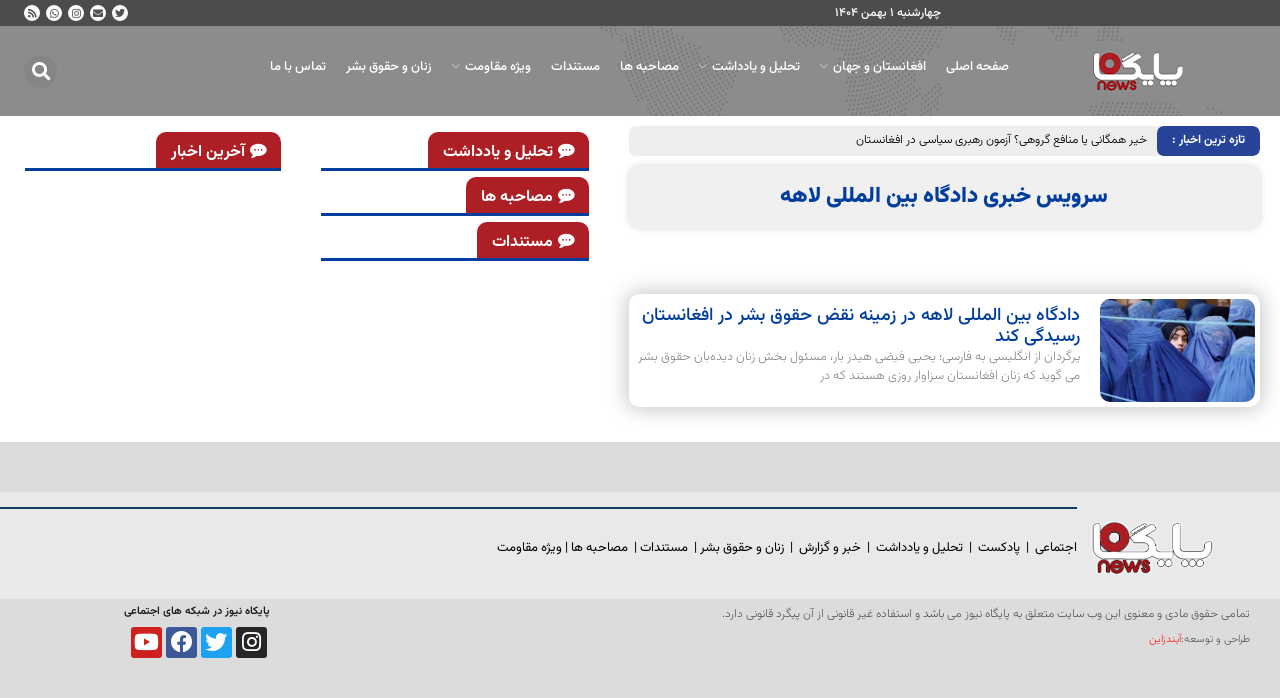

--- FILE ---
content_type: text/html; charset=UTF-8
request_url: https://paigah-news.com/tags/%D8%AF%D8%A7%D8%AF%DA%AF%D8%A7%D9%87-%D8%A8%DB%8C%D9%86-%D8%A7%D9%84%D9%85%D9%84%D9%84%DB%8C-%D9%84%D8%A7%D9%87%D9%87/
body_size: 18031
content:
<!DOCTYPE html>
<html dir="rtl" lang="fa-IR" class="no-js">
<head>
	<meta charset="UTF-8" />
	<meta name="viewport" content="width=device-width, initial-scale=1" />
	<link rel="profile" href="//gmpg.org/xfn/11" />
	<meta name='robots' content='index, follow, max-image-preview:large, max-snippet:-1, max-video-preview:-1' />
	<style>img:is([sizes="auto" i], [sizes^="auto," i]) { contain-intrinsic-size: 3000px 1500px }</style>
	
	<!-- This site is optimized with the Yoast SEO plugin v25.8 - https://yoast.com/wordpress/plugins/seo/ -->
	<title>بایگانی‌های دادگاه بین المللی لاهه - پایگاه خبری جبهه مقاومت ملی افغانستان | خبرگزاری پایگاه</title>
	<link rel="canonical" href="https://paigah-news.com/tags/دادگاه-بین-المللی-لاهه/" />
	<meta property="og:locale" content="fa_IR" />
	<meta property="og:type" content="article" />
	<meta property="og:title" content="بایگانی‌های دادگاه بین المللی لاهه - پایگاه خبری جبهه مقاومت ملی افغانستان | خبرگزاری پایگاه" />
	<meta property="og:url" content="https://paigah-news.com/tags/دادگاه-بین-المللی-لاهه/" />
	<meta property="og:site_name" content="پایگاه خبری جبهه مقاومت ملی افغانستان | خبرگزاری پایگاه" />
	<meta name="twitter:card" content="summary_large_image" />
	<script type="application/ld+json" class="yoast-schema-graph">{"@context":"https://schema.org","@graph":[{"@type":"CollectionPage","@id":"https://paigah-news.com/tags/%d8%af%d8%a7%d8%af%da%af%d8%a7%d9%87-%d8%a8%db%8c%d9%86-%d8%a7%d9%84%d9%85%d9%84%d9%84%db%8c-%d9%84%d8%a7%d9%87%d9%87/","url":"https://paigah-news.com/tags/%d8%af%d8%a7%d8%af%da%af%d8%a7%d9%87-%d8%a8%db%8c%d9%86-%d8%a7%d9%84%d9%85%d9%84%d9%84%db%8c-%d9%84%d8%a7%d9%87%d9%87/","name":"بایگانی‌های دادگاه بین المللی لاهه - پایگاه خبری جبهه مقاومت ملی افغانستان | خبرگزاری پایگاه","isPartOf":{"@id":"https://paigah-news.com/#website"},"primaryImageOfPage":{"@id":"https://paigah-news.com/tags/%d8%af%d8%a7%d8%af%da%af%d8%a7%d9%87-%d8%a8%db%8c%d9%86-%d8%a7%d9%84%d9%85%d9%84%d9%84%db%8c-%d9%84%d8%a7%d9%87%d9%87/#primaryimage"},"image":{"@id":"https://paigah-news.com/tags/%d8%af%d8%a7%d8%af%da%af%d8%a7%d9%87-%d8%a8%db%8c%d9%86-%d8%a7%d9%84%d9%85%d9%84%d9%84%db%8c-%d9%84%d8%a7%d9%87%d9%87/#primaryimage"},"thumbnailUrl":"https://paigah-news.com/wp-content/uploads/2024/01/1249547_630.jpg","breadcrumb":{"@id":"https://paigah-news.com/tags/%d8%af%d8%a7%d8%af%da%af%d8%a7%d9%87-%d8%a8%db%8c%d9%86-%d8%a7%d9%84%d9%85%d9%84%d9%84%db%8c-%d9%84%d8%a7%d9%87%d9%87/#breadcrumb"},"inLanguage":"fa-IR"},{"@type":"ImageObject","inLanguage":"fa-IR","@id":"https://paigah-news.com/tags/%d8%af%d8%a7%d8%af%da%af%d8%a7%d9%87-%d8%a8%db%8c%d9%86-%d8%a7%d9%84%d9%85%d9%84%d9%84%db%8c-%d9%84%d8%a7%d9%87%d9%87/#primaryimage","url":"https://paigah-news.com/wp-content/uploads/2024/01/1249547_630.jpg","contentUrl":"https://paigah-news.com/wp-content/uploads/2024/01/1249547_630.jpg","width":1200,"height":822},{"@type":"BreadcrumbList","@id":"https://paigah-news.com/tags/%d8%af%d8%a7%d8%af%da%af%d8%a7%d9%87-%d8%a8%db%8c%d9%86-%d8%a7%d9%84%d9%85%d9%84%d9%84%db%8c-%d9%84%d8%a7%d9%87%d9%87/#breadcrumb","itemListElement":[{"@type":"ListItem","position":1,"name":"خانه","item":"https://paigah-news.com/"},{"@type":"ListItem","position":2,"name":"دادگاه بین المللی لاهه"}]},{"@type":"WebSite","@id":"https://paigah-news.com/#website","url":"https://paigah-news.com/","name":"پایگاه خبری جبهه مقاومت ملی افغانستان | خبرگزاری پایگاه","description":"پایگاه خبری جبهه مقاومت ملی افغانستان | خبرگزاری پایگاه","publisher":{"@id":"https://paigah-news.com/#organization"},"potentialAction":[{"@type":"SearchAction","target":{"@type":"EntryPoint","urlTemplate":"https://paigah-news.com/?s={search_term_string}"},"query-input":{"@type":"PropertyValueSpecification","valueRequired":true,"valueName":"search_term_string"}}],"inLanguage":"fa-IR"},{"@type":"Organization","@id":"https://paigah-news.com/#organization","name":"پایگاه خبری جبهه مقاومت ملی افغانستان | خبرگزاری پایگاه","url":"https://paigah-news.com/","logo":{"@type":"ImageObject","inLanguage":"fa-IR","@id":"https://paigah-news.com/#/schema/logo/image/","url":"https://paigah-news.com/wp-content/uploads/2022/08/Afzoneha_ParsiNewsLogo.png","contentUrl":"https://paigah-news.com/wp-content/uploads/2022/08/Afzoneha_ParsiNewsLogo.png","width":257,"height":60,"caption":"پایگاه خبری جبهه مقاومت ملی افغانستان | خبرگزاری پایگاه"},"image":{"@id":"https://paigah-news.com/#/schema/logo/image/"}}]}</script>
	<!-- / Yoast SEO plugin. -->


<link rel='dns-prefetch' href='//client.crisp.chat' />
<link rel="alternate" type="application/rss+xml" title="پایگاه خبری جبهه مقاومت ملی افغانستان | خبرگزاری پایگاه &raquo; خوراک" href="https://paigah-news.com/feed/" />
<link rel="alternate" type="application/rss+xml" title="پایگاه خبری جبهه مقاومت ملی افغانستان | خبرگزاری پایگاه &raquo; خوراک دیدگاه‌ها" href="https://paigah-news.com/comments/feed/" />
<link rel="alternate" type="application/rss+xml" title="پایگاه خبری جبهه مقاومت ملی افغانستان | خبرگزاری پایگاه &raquo; دادگاه بین المللی لاهه خوراک برچسب" href="https://paigah-news.com/tags/%d8%af%d8%a7%d8%af%da%af%d8%a7%d9%87-%d8%a8%db%8c%d9%86-%d8%a7%d9%84%d9%85%d9%84%d9%84%db%8c-%d9%84%d8%a7%d9%87%d9%87/feed/" />
<script type="text/javascript">
/* <![CDATA[ */
window._wpemojiSettings = {"baseUrl":"https:\/\/s.w.org\/images\/core\/emoji\/16.0.1\/72x72\/","ext":".png","svgUrl":"https:\/\/s.w.org\/images\/core\/emoji\/16.0.1\/svg\/","svgExt":".svg","source":{"concatemoji":"https:\/\/paigah-news.com\/wp-includes\/js\/wp-emoji-release.min.js?ver=6.8.3"}};
/*! This file is auto-generated */
!function(s,n){var o,i,e;function c(e){try{var t={supportTests:e,timestamp:(new Date).valueOf()};sessionStorage.setItem(o,JSON.stringify(t))}catch(e){}}function p(e,t,n){e.clearRect(0,0,e.canvas.width,e.canvas.height),e.fillText(t,0,0);var t=new Uint32Array(e.getImageData(0,0,e.canvas.width,e.canvas.height).data),a=(e.clearRect(0,0,e.canvas.width,e.canvas.height),e.fillText(n,0,0),new Uint32Array(e.getImageData(0,0,e.canvas.width,e.canvas.height).data));return t.every(function(e,t){return e===a[t]})}function u(e,t){e.clearRect(0,0,e.canvas.width,e.canvas.height),e.fillText(t,0,0);for(var n=e.getImageData(16,16,1,1),a=0;a<n.data.length;a++)if(0!==n.data[a])return!1;return!0}function f(e,t,n,a){switch(t){case"flag":return n(e,"\ud83c\udff3\ufe0f\u200d\u26a7\ufe0f","\ud83c\udff3\ufe0f\u200b\u26a7\ufe0f")?!1:!n(e,"\ud83c\udde8\ud83c\uddf6","\ud83c\udde8\u200b\ud83c\uddf6")&&!n(e,"\ud83c\udff4\udb40\udc67\udb40\udc62\udb40\udc65\udb40\udc6e\udb40\udc67\udb40\udc7f","\ud83c\udff4\u200b\udb40\udc67\u200b\udb40\udc62\u200b\udb40\udc65\u200b\udb40\udc6e\u200b\udb40\udc67\u200b\udb40\udc7f");case"emoji":return!a(e,"\ud83e\udedf")}return!1}function g(e,t,n,a){var r="undefined"!=typeof WorkerGlobalScope&&self instanceof WorkerGlobalScope?new OffscreenCanvas(300,150):s.createElement("canvas"),o=r.getContext("2d",{willReadFrequently:!0}),i=(o.textBaseline="top",o.font="600 32px Arial",{});return e.forEach(function(e){i[e]=t(o,e,n,a)}),i}function t(e){var t=s.createElement("script");t.src=e,t.defer=!0,s.head.appendChild(t)}"undefined"!=typeof Promise&&(o="wpEmojiSettingsSupports",i=["flag","emoji"],n.supports={everything:!0,everythingExceptFlag:!0},e=new Promise(function(e){s.addEventListener("DOMContentLoaded",e,{once:!0})}),new Promise(function(t){var n=function(){try{var e=JSON.parse(sessionStorage.getItem(o));if("object"==typeof e&&"number"==typeof e.timestamp&&(new Date).valueOf()<e.timestamp+604800&&"object"==typeof e.supportTests)return e.supportTests}catch(e){}return null}();if(!n){if("undefined"!=typeof Worker&&"undefined"!=typeof OffscreenCanvas&&"undefined"!=typeof URL&&URL.createObjectURL&&"undefined"!=typeof Blob)try{var e="postMessage("+g.toString()+"("+[JSON.stringify(i),f.toString(),p.toString(),u.toString()].join(",")+"));",a=new Blob([e],{type:"text/javascript"}),r=new Worker(URL.createObjectURL(a),{name:"wpTestEmojiSupports"});return void(r.onmessage=function(e){c(n=e.data),r.terminate(),t(n)})}catch(e){}c(n=g(i,f,p,u))}t(n)}).then(function(e){for(var t in e)n.supports[t]=e[t],n.supports.everything=n.supports.everything&&n.supports[t],"flag"!==t&&(n.supports.everythingExceptFlag=n.supports.everythingExceptFlag&&n.supports[t]);n.supports.everythingExceptFlag=n.supports.everythingExceptFlag&&!n.supports.flag,n.DOMReady=!1,n.readyCallback=function(){n.DOMReady=!0}}).then(function(){return e}).then(function(){var e;n.supports.everything||(n.readyCallback(),(e=n.source||{}).concatemoji?t(e.concatemoji):e.wpemoji&&e.twemoji&&(t(e.twemoji),t(e.wpemoji)))}))}((window,document),window._wpemojiSettings);
/* ]]> */
</script>
<style id='wp-emoji-styles-inline-css' type='text/css'>

	img.wp-smiley, img.emoji {
		display: inline !important;
		border: none !important;
		box-shadow: none !important;
		height: 1em !important;
		width: 1em !important;
		margin: 0 0.07em !important;
		vertical-align: -0.1em !important;
		background: none !important;
		padding: 0 !important;
	}
</style>
<link rel='stylesheet' id='wp-block-library-rtl-css' href='https://paigah-news.com/wp-includes/css/dist/block-library/style-rtl.min.css?ver=6.8.3' type='text/css' media='all' />
<style id='classic-theme-styles-inline-css' type='text/css'>
/*! This file is auto-generated */
.wp-block-button__link{color:#fff;background-color:#32373c;border-radius:9999px;box-shadow:none;text-decoration:none;padding:calc(.667em + 2px) calc(1.333em + 2px);font-size:1.125em}.wp-block-file__button{background:#32373c;color:#fff;text-decoration:none}
</style>
<style id='global-styles-inline-css' type='text/css'>
:root{--wp--preset--aspect-ratio--square: 1;--wp--preset--aspect-ratio--4-3: 4/3;--wp--preset--aspect-ratio--3-4: 3/4;--wp--preset--aspect-ratio--3-2: 3/2;--wp--preset--aspect-ratio--2-3: 2/3;--wp--preset--aspect-ratio--16-9: 16/9;--wp--preset--aspect-ratio--9-16: 9/16;--wp--preset--color--black: #000000;--wp--preset--color--cyan-bluish-gray: #abb8c3;--wp--preset--color--white: #ffffff;--wp--preset--color--pale-pink: #f78da7;--wp--preset--color--vivid-red: #cf2e2e;--wp--preset--color--luminous-vivid-orange: #ff6900;--wp--preset--color--luminous-vivid-amber: #fcb900;--wp--preset--color--light-green-cyan: #7bdcb5;--wp--preset--color--vivid-green-cyan: #00d084;--wp--preset--color--pale-cyan-blue: #8ed1fc;--wp--preset--color--vivid-cyan-blue: #0693e3;--wp--preset--color--vivid-purple: #9b51e0;--wp--preset--gradient--vivid-cyan-blue-to-vivid-purple: linear-gradient(135deg,rgba(6,147,227,1) 0%,rgb(155,81,224) 100%);--wp--preset--gradient--light-green-cyan-to-vivid-green-cyan: linear-gradient(135deg,rgb(122,220,180) 0%,rgb(0,208,130) 100%);--wp--preset--gradient--luminous-vivid-amber-to-luminous-vivid-orange: linear-gradient(135deg,rgba(252,185,0,1) 0%,rgba(255,105,0,1) 100%);--wp--preset--gradient--luminous-vivid-orange-to-vivid-red: linear-gradient(135deg,rgba(255,105,0,1) 0%,rgb(207,46,46) 100%);--wp--preset--gradient--very-light-gray-to-cyan-bluish-gray: linear-gradient(135deg,rgb(238,238,238) 0%,rgb(169,184,195) 100%);--wp--preset--gradient--cool-to-warm-spectrum: linear-gradient(135deg,rgb(74,234,220) 0%,rgb(151,120,209) 20%,rgb(207,42,186) 40%,rgb(238,44,130) 60%,rgb(251,105,98) 80%,rgb(254,248,76) 100%);--wp--preset--gradient--blush-light-purple: linear-gradient(135deg,rgb(255,206,236) 0%,rgb(152,150,240) 100%);--wp--preset--gradient--blush-bordeaux: linear-gradient(135deg,rgb(254,205,165) 0%,rgb(254,45,45) 50%,rgb(107,0,62) 100%);--wp--preset--gradient--luminous-dusk: linear-gradient(135deg,rgb(255,203,112) 0%,rgb(199,81,192) 50%,rgb(65,88,208) 100%);--wp--preset--gradient--pale-ocean: linear-gradient(135deg,rgb(255,245,203) 0%,rgb(182,227,212) 50%,rgb(51,167,181) 100%);--wp--preset--gradient--electric-grass: linear-gradient(135deg,rgb(202,248,128) 0%,rgb(113,206,126) 100%);--wp--preset--gradient--midnight: linear-gradient(135deg,rgb(2,3,129) 0%,rgb(40,116,252) 100%);--wp--preset--font-size--small: 13px;--wp--preset--font-size--medium: 20px;--wp--preset--font-size--large: 36px;--wp--preset--font-size--x-large: 42px;--wp--preset--spacing--20: 0.44rem;--wp--preset--spacing--30: 0.67rem;--wp--preset--spacing--40: 1rem;--wp--preset--spacing--50: 1.5rem;--wp--preset--spacing--60: 2.25rem;--wp--preset--spacing--70: 3.38rem;--wp--preset--spacing--80: 5.06rem;--wp--preset--shadow--natural: 6px 6px 9px rgba(0, 0, 0, 0.2);--wp--preset--shadow--deep: 12px 12px 50px rgba(0, 0, 0, 0.4);--wp--preset--shadow--sharp: 6px 6px 0px rgba(0, 0, 0, 0.2);--wp--preset--shadow--outlined: 6px 6px 0px -3px rgba(255, 255, 255, 1), 6px 6px rgba(0, 0, 0, 1);--wp--preset--shadow--crisp: 6px 6px 0px rgba(0, 0, 0, 1);}:where(.is-layout-flex){gap: 0.5em;}:where(.is-layout-grid){gap: 0.5em;}body .is-layout-flex{display: flex;}.is-layout-flex{flex-wrap: wrap;align-items: center;}.is-layout-flex > :is(*, div){margin: 0;}body .is-layout-grid{display: grid;}.is-layout-grid > :is(*, div){margin: 0;}:where(.wp-block-columns.is-layout-flex){gap: 2em;}:where(.wp-block-columns.is-layout-grid){gap: 2em;}:where(.wp-block-post-template.is-layout-flex){gap: 1.25em;}:where(.wp-block-post-template.is-layout-grid){gap: 1.25em;}.has-black-color{color: var(--wp--preset--color--black) !important;}.has-cyan-bluish-gray-color{color: var(--wp--preset--color--cyan-bluish-gray) !important;}.has-white-color{color: var(--wp--preset--color--white) !important;}.has-pale-pink-color{color: var(--wp--preset--color--pale-pink) !important;}.has-vivid-red-color{color: var(--wp--preset--color--vivid-red) !important;}.has-luminous-vivid-orange-color{color: var(--wp--preset--color--luminous-vivid-orange) !important;}.has-luminous-vivid-amber-color{color: var(--wp--preset--color--luminous-vivid-amber) !important;}.has-light-green-cyan-color{color: var(--wp--preset--color--light-green-cyan) !important;}.has-vivid-green-cyan-color{color: var(--wp--preset--color--vivid-green-cyan) !important;}.has-pale-cyan-blue-color{color: var(--wp--preset--color--pale-cyan-blue) !important;}.has-vivid-cyan-blue-color{color: var(--wp--preset--color--vivid-cyan-blue) !important;}.has-vivid-purple-color{color: var(--wp--preset--color--vivid-purple) !important;}.has-black-background-color{background-color: var(--wp--preset--color--black) !important;}.has-cyan-bluish-gray-background-color{background-color: var(--wp--preset--color--cyan-bluish-gray) !important;}.has-white-background-color{background-color: var(--wp--preset--color--white) !important;}.has-pale-pink-background-color{background-color: var(--wp--preset--color--pale-pink) !important;}.has-vivid-red-background-color{background-color: var(--wp--preset--color--vivid-red) !important;}.has-luminous-vivid-orange-background-color{background-color: var(--wp--preset--color--luminous-vivid-orange) !important;}.has-luminous-vivid-amber-background-color{background-color: var(--wp--preset--color--luminous-vivid-amber) !important;}.has-light-green-cyan-background-color{background-color: var(--wp--preset--color--light-green-cyan) !important;}.has-vivid-green-cyan-background-color{background-color: var(--wp--preset--color--vivid-green-cyan) !important;}.has-pale-cyan-blue-background-color{background-color: var(--wp--preset--color--pale-cyan-blue) !important;}.has-vivid-cyan-blue-background-color{background-color: var(--wp--preset--color--vivid-cyan-blue) !important;}.has-vivid-purple-background-color{background-color: var(--wp--preset--color--vivid-purple) !important;}.has-black-border-color{border-color: var(--wp--preset--color--black) !important;}.has-cyan-bluish-gray-border-color{border-color: var(--wp--preset--color--cyan-bluish-gray) !important;}.has-white-border-color{border-color: var(--wp--preset--color--white) !important;}.has-pale-pink-border-color{border-color: var(--wp--preset--color--pale-pink) !important;}.has-vivid-red-border-color{border-color: var(--wp--preset--color--vivid-red) !important;}.has-luminous-vivid-orange-border-color{border-color: var(--wp--preset--color--luminous-vivid-orange) !important;}.has-luminous-vivid-amber-border-color{border-color: var(--wp--preset--color--luminous-vivid-amber) !important;}.has-light-green-cyan-border-color{border-color: var(--wp--preset--color--light-green-cyan) !important;}.has-vivid-green-cyan-border-color{border-color: var(--wp--preset--color--vivid-green-cyan) !important;}.has-pale-cyan-blue-border-color{border-color: var(--wp--preset--color--pale-cyan-blue) !important;}.has-vivid-cyan-blue-border-color{border-color: var(--wp--preset--color--vivid-cyan-blue) !important;}.has-vivid-purple-border-color{border-color: var(--wp--preset--color--vivid-purple) !important;}.has-vivid-cyan-blue-to-vivid-purple-gradient-background{background: var(--wp--preset--gradient--vivid-cyan-blue-to-vivid-purple) !important;}.has-light-green-cyan-to-vivid-green-cyan-gradient-background{background: var(--wp--preset--gradient--light-green-cyan-to-vivid-green-cyan) !important;}.has-luminous-vivid-amber-to-luminous-vivid-orange-gradient-background{background: var(--wp--preset--gradient--luminous-vivid-amber-to-luminous-vivid-orange) !important;}.has-luminous-vivid-orange-to-vivid-red-gradient-background{background: var(--wp--preset--gradient--luminous-vivid-orange-to-vivid-red) !important;}.has-very-light-gray-to-cyan-bluish-gray-gradient-background{background: var(--wp--preset--gradient--very-light-gray-to-cyan-bluish-gray) !important;}.has-cool-to-warm-spectrum-gradient-background{background: var(--wp--preset--gradient--cool-to-warm-spectrum) !important;}.has-blush-light-purple-gradient-background{background: var(--wp--preset--gradient--blush-light-purple) !important;}.has-blush-bordeaux-gradient-background{background: var(--wp--preset--gradient--blush-bordeaux) !important;}.has-luminous-dusk-gradient-background{background: var(--wp--preset--gradient--luminous-dusk) !important;}.has-pale-ocean-gradient-background{background: var(--wp--preset--gradient--pale-ocean) !important;}.has-electric-grass-gradient-background{background: var(--wp--preset--gradient--electric-grass) !important;}.has-midnight-gradient-background{background: var(--wp--preset--gradient--midnight) !important;}.has-small-font-size{font-size: var(--wp--preset--font-size--small) !important;}.has-medium-font-size{font-size: var(--wp--preset--font-size--medium) !important;}.has-large-font-size{font-size: var(--wp--preset--font-size--large) !important;}.has-x-large-font-size{font-size: var(--wp--preset--font-size--x-large) !important;}
:where(.wp-block-post-template.is-layout-flex){gap: 1.25em;}:where(.wp-block-post-template.is-layout-grid){gap: 1.25em;}
:where(.wp-block-columns.is-layout-flex){gap: 2em;}:where(.wp-block-columns.is-layout-grid){gap: 2em;}
:root :where(.wp-block-pullquote){font-size: 1.5em;line-height: 1.6;}
</style>
<link rel='stylesheet' id='afzoneha-news-ticker-css' href='https://paigah-news.com/wp-content/plugins/afzoneha-news-ticker/assets/css/afzoneha-news-ticker.css?ver=6.8.3' type='text/css' media='all' />
<link rel='stylesheet' id='contact-form-7-css' href='https://paigah-news.com/wp-content/plugins/contact-form-7/includes/css/styles.css?ver=6.1.1' type='text/css' media='all' />
<link rel='stylesheet' id='contact-form-7-rtl-css' href='https://paigah-news.com/wp-content/plugins/contact-form-7/includes/css/styles-rtl.css?ver=6.1.1' type='text/css' media='all' />
<link rel='stylesheet' id='elementor-icons-css' href='https://paigah-news.com/wp-content/plugins/elementor/assets/lib/eicons/css/elementor-icons.min.css?ver=5.23.0' type='text/css' media='all' />
<link rel='stylesheet' id='elementor-frontend-css' href='https://paigah-news.com/wp-content/plugins/elementor/assets/css/frontend-lite-rtl.min.css?ver=3.17.1' type='text/css' media='all' />
<link rel='stylesheet' id='swiper-css' href='https://paigah-news.com/wp-content/plugins/elementor/assets/lib/swiper/css/swiper.min.css?ver=5.3.6' type='text/css' media='all' />
<link rel='stylesheet' id='elementor-post-6-css' href='https://paigah-news.com/wp-content/uploads/elementor/css/post-6.css?ver=1756911562' type='text/css' media='all' />
<link rel='stylesheet' id='elementor-pro-css' href='https://paigah-news.com/wp-content/plugins/elementor-pro/assets/css/frontend-lite-rtl.min.css?ver=3.5.0' type='text/css' media='all' />
<link rel='stylesheet' id='font-awesome-5-all-css' href='https://paigah-news.com/wp-content/plugins/elementor/assets/lib/font-awesome/css/all.min.css?ver=3.17.1' type='text/css' media='all' />
<link rel='stylesheet' id='font-awesome-4-shim-css' href='https://paigah-news.com/wp-content/plugins/elementor/assets/lib/font-awesome/css/v4-shims.min.css?ver=3.17.1' type='text/css' media='all' />
<link rel='stylesheet' id='elementor-post-9403-css' href='https://paigah-news.com/wp-content/uploads/elementor/css/post-9403.css?ver=1756911703' type='text/css' media='all' />
<link rel='stylesheet' id='xltab1-css' href='https://paigah-news.com/wp-content/plugins/xl-tab/widgets/tab1/style.css?ver=6.8.3' type='text/css' media='all' />
<link rel='stylesheet' id='xlvtab1-css' href='https://paigah-news.com/wp-content/plugins/xl-tab/widgets/tab-vertical/style.css?ver=6.8.3' type='text/css' media='all' />
<link rel='stylesheet' id='xlacrdn1-css' href='https://paigah-news.com/wp-content/plugins/xl-tab/widgets/accordion/style.css?ver=6.8.3' type='text/css' media='all' />
<link rel='stylesheet' id='gooya-custom-fonts-css' href='https://paigah-news.com/wp-content/themes/parsinews/css/afzoneha-fonts.css?ver=1.0' type='text/css' media='all' />
<link rel='stylesheet' id='bootstrap-css' href='https://paigah-news.com/wp-content/themes/parsinews/css/bootstrap.rtl.css?ver=5.1' type='text/css' media='all' />
<link rel='stylesheet' id='gooya-template-css' href='https://paigah-news.com/wp-content/themes/parsinews/css/template.rtl.css?ver=1.0' type='text/css' media='all' />
<link rel='stylesheet' id='gooya-style-css' href='https://paigah-news.com/wp-content/themes/parsinews/style.css?ver=1.0' type='text/css' media='all' />
<style id='gooya-style-inline-css' type='text/css'>
:root {--go-theme-color: bf0000;--go-theme-color-hover: #b50000;--go-header-mobile-bg: #013d9d;--go-header-mobile-color: #ffffff;}:root {--go-text-primary-font: Vazirmatn;--go-text-second-font: Vazirmatn;}/* Theme Options Styles */@media (max-width: 1199px) {/* Limit logo image height for mobile according to mobile header height */.mobile-logo a img {width: 600px;}}@media screen and (max-width: 782px) {html body.admin-bar{top: -46px !important;position: relative;}}/* Custom CSS */
</style>
<link rel='stylesheet' id='elementor-post-9551-css' href='https://paigah-news.com/wp-content/uploads/elementor/css/post-9551.css?ver=1756911562' type='text/css' media='all' />
<link rel='stylesheet' id='elementor-post-9553-css' href='https://paigah-news.com/wp-content/uploads/elementor/css/post-9553.css?ver=1756918090' type='text/css' media='all' />
<link rel='stylesheet' id='font-awesome-css' href='https://paigah-news.com/wp-content/plugins/elementor/assets/lib/font-awesome/css/font-awesome.min.css?ver=4.7.0' type='text/css' media='all' />
<link rel='stylesheet' id='gooya-font-gooya-custom-css' href='https://paigah-news.com/wp-content/themes/parsinews/css/gooya-icon.css?ver=1.0.0' type='text/css' media='all' />
<link rel='stylesheet' id='simple-line-icons-css' href='https://paigah-news.com/wp-content/themes/parsinews/css/simple-line-icons.css?ver=2.4.0' type='text/css' media='all' />
<link rel='stylesheet' id='material-design-iconic-font-css' href='https://paigah-news.com/wp-content/themes/parsinews/css/material-design-iconic-font.css?ver=2.2.0' type='text/css' media='all' />
<link rel='stylesheet' id='animate-css' href='https://paigah-news.com/wp-content/themes/parsinews/css/animate.css?ver=3.5.0' type='text/css' media='all' />
<link rel='stylesheet' id='jquery-treeview-css' href='https://paigah-news.com/wp-content/themes/parsinews/css/jquery.treeview.css?ver=1.0.0' type='text/css' media='all' />
<link rel='stylesheet' id='elementor-icons-shared-0-css' href='https://paigah-news.com/wp-content/plugins/elementor/assets/lib/font-awesome/css/fontawesome.min.css?ver=5.15.3' type='text/css' media='all' />
<link rel='stylesheet' id='elementor-icons-fa-brands-css' href='https://paigah-news.com/wp-content/plugins/elementor/assets/lib/font-awesome/css/brands.min.css?ver=5.15.3' type='text/css' media='all' />
<link rel='stylesheet' id='elementor-icons-fa-solid-css' href='https://paigah-news.com/wp-content/plugins/elementor/assets/lib/font-awesome/css/solid.min.css?ver=5.15.3' type='text/css' media='all' />
<script type="text/javascript" src="https://paigah-news.com/wp-includes/js/jquery/jquery.min.js?ver=3.7.1" id="jquery-core-js"></script>
<script type="text/javascript" src="https://paigah-news.com/wp-includes/js/jquery/jquery-migrate.min.js?ver=3.4.1" id="jquery-migrate-js"></script>
<script type="text/javascript" src="https://paigah-news.com/wp-content/plugins/elementor/assets/lib/font-awesome/js/v4-shims.min.js?ver=3.17.1" id="font-awesome-4-shim-js"></script>
<link rel="https://api.w.org/" href="https://paigah-news.com/wp-json/" /><link rel="alternate" title="JSON" type="application/json" href="https://paigah-news.com/wp-json/wp/v2/tags/523" /><link rel="EditURI" type="application/rsd+xml" title="RSD" href="https://paigah-news.com/xmlrpc.php?rsd" />
<meta name="generator" content="WordPress 6.8.3" />
<meta name="generator" content="Redux 4.5.7" /><link rel='stylesheet' id='afzoneha-breadcrumbs-css' href='https://paigah-news.com/wp-content/plugins/afzoneha-breadcrumbs/assets/css/afzoneha-breadcrumbs.css?ver=6.8.3' type='text/css' media='all' />
<!-- Analytics by WP Statistics - https://wp-statistics.com -->
<meta name="generator" content="Elementor 3.17.1; features: e_dom_optimization, e_optimized_assets_loading, e_optimized_css_loading, additional_custom_breakpoints; settings: css_print_method-external, google_font-disabled, font_display-auto">
<style type="text/css">.recentcomments a{display:inline !important;padding:0 !important;margin:0 !important;}</style><link rel="icon" href="https://paigah-news.com/wp-content/uploads/2023/11/cropped-photo_2023-11-19_17-21-58-32x32.png" sizes="32x32" />
<link rel="icon" href="https://paigah-news.com/wp-content/uploads/2023/11/cropped-photo_2023-11-19_17-21-58-192x192.png" sizes="192x192" />
<link rel="apple-touch-icon" href="https://paigah-news.com/wp-content/uploads/2023/11/cropped-photo_2023-11-19_17-21-58-180x180.png" />
<meta name="msapplication-TileImage" content="https://paigah-news.com/wp-content/uploads/2023/11/cropped-photo_2023-11-19_17-21-58-270x270.png" />
</head>
<body class="rtl archive tag tag-523 wp-custom-logo wp-theme-parsinews gooya-search-mb elementor-default elementor-template-full-width elementor-kit-6 elementor-page-9403 mobile-show-footer-desktop mobile-show-footer-icon">
<div id="wrapper-container" class="wrapper-container">


	  
<div id="gooya-mobile-smartmenu" data-title="منو" class="gooya-mmenu d-xl-none"> 


    <div class="gooya-offcanvas-body">
        
        <div id="mmenu-close">
            <button type="button" class="btn btn-toggle-canvas" data-toggle="offcanvas">
                <i class="go-icon go-icon-close-01"></i>
            </button>
        </div>

                <nav id="gooya-mobile-menu-navbar" class="menu navbar navbar-offcanvas navbar-static" data-id="menu-فهرست پایگاه نیوز" >
            <div id="main-mobile-menu-mmenu" class="menu-%d9%81%d9%87%d8%b1%d8%b3%d8%aa-%d9%be%d8%a7%db%8c%da%af%d8%a7%d9%87-%d9%86%db%8c%d9%88%d8%b2-container"><ul id="main-mobile-menu-mmenu-wrapper" class="menu" data-id="فهرست پایگاه نیوز"><li id="menu-item-9683" class="menu-item menu-item-type-custom menu-item-object-custom menu-item-home menu-item-9683"><a class="elementor-item" href="https://paigah-news.com/"><span class="menu-title">صفحه اصلی</span></a></li>
<li id="menu-item-14444" class="menu-item menu-item-type-custom menu-item-object-custom menu-item-has-children menu-item-14444"><a class="elementor-item" href="#"><span class="menu-title">افغانستان و جهان</span><b class="caret"></b></a>
<ul class="sub-menu">
	<li id="menu-item-9701" class="menu-item menu-item-type-custom menu-item-object-custom menu-item-9701"><a class="elementor-item" href="https://paigah-news.com/category/%d8%ae%d8%a8%d8%b1-%d9%88-%da%af%d8%b2%d8%a7%d8%b1%d8%b4/%d8%a7%d9%81%d8%ba%d8%a7%d9%86%d8%b3%d8%aa%d8%a7%d9%86/"><span class="menu-title">افغانستان</span></a></li>
	<li id="menu-item-9702" class="menu-item menu-item-type-custom menu-item-object-custom menu-item-9702"><a class="elementor-item" href="https://paigah-news.com/category/%d8%ae%d8%a8%d8%b1-%d9%88-%da%af%d8%b2%d8%a7%d8%b1%d8%b4/%d8%ac%d9%87%d8%a7%d9%86/"><span class="menu-title">جهان</span></a></li>
</ul>
</li>
<li id="menu-item-14445" class="menu-item menu-item-type-custom menu-item-object-custom menu-item-has-children menu-item-14445"><a class="elementor-item" href="#"><span class="menu-title">تحلیل و یادداشت</span><b class="caret"></b></a>
<ul class="sub-menu">
	<li id="menu-item-9685" class="menu-item menu-item-type-custom menu-item-object-custom menu-item-9685"><a class="elementor-item" href="https://paigah-news.com/category/%d8%aa%d8%ad%d9%84%db%8c%d9%84-%d9%88-%db%8c%d8%a7%d8%af%d8%b4%d8%aa-%d9%87%d8%a7/"><span class="menu-title">تحلیل و یادشت ها</span></a></li>
	<li id="menu-item-9686" class="menu-item menu-item-type-custom menu-item-object-custom menu-item-9686"><a class="elementor-item" href="https://paigah-news.com/category/%d9%be%d8%a7%d8%af%da%a9%d8%b3%d8%aa/"><span class="menu-title">پادکست</span></a></li>
	<li id="menu-item-14446" class="menu-item menu-item-type-custom menu-item-object-custom menu-item-14446"><a class="elementor-item" href="https://paigah-news.com/category/%d9%85%d9%82%d8%a7%d9%84%d8%a7%d8%aa/"><span class="menu-title">مقالات</span></a></li>
</ul>
</li>
<li id="menu-item-9687" class="menu-item menu-item-type-custom menu-item-object-custom menu-item-9687"><a class="elementor-item" href="https://paigah-news.com/category/%d9%85%d8%b5%d8%a7%d8%ad%d8%a8%d9%87-%d9%87%d8%a7/"><span class="menu-title">مصاحبه ها</span></a></li>
<li id="menu-item-9688" class="menu-item menu-item-type-custom menu-item-object-custom menu-item-9688"><a class="elementor-item" href="https://paigah-news.com/category/%d9%85%d8%b3%d8%aa%d9%86%d8%af%d8%a7%d8%aa/"><span class="menu-title">مستندات</span></a></li>
<li id="menu-item-9689" class="menu-item menu-item-type-custom menu-item-object-custom menu-item-has-children menu-item-9689"><a class="elementor-item" href="https://paigah-news.com/category/%d9%88%db%8c%da%98%d9%87-%d9%85%d9%82%d8%a7%d9%88%d9%85%d8%aa/"><span class="menu-title">ویژه مقاومت</span><b class="caret"></b></a>
<ul class="sub-menu">
	<li id="menu-item-9704" class="menu-item menu-item-type-custom menu-item-object-custom menu-item-9704"><a class="elementor-item" href="https://paigah-news.com/category/%d9%88%db%8c%da%98%d9%87-%d9%85%d9%82%d8%a7%d9%88%d9%85%d8%aa/%d8%a7%d8%ae%d8%a8%d8%a7%d8%b1-%d9%85%d9%82%d8%a7%d9%88%d9%85%d8%aa/"><span class="menu-title">اخبار مقاومت</span></a></li>
	<li id="menu-item-9705" class="menu-item menu-item-type-custom menu-item-object-custom menu-item-9705"><a class="elementor-item" href="https://paigah-news.com/category/%d9%88%db%8c%da%98%d9%87-%d9%85%d9%82%d8%a7%d9%88%d9%85%d8%aa/%d8%b2%d9%86%d8%af%da%af%db%8c-%d9%86%d8%a7%d9%85%d9%87-%d8%b4%d9%87%d8%af%d8%a7/"><span class="menu-title">زندگی نامه شهدا</span></a></li>
</ul>
</li>
<li id="menu-item-9690" class="menu-item menu-item-type-custom menu-item-object-custom menu-item-9690"><a class="elementor-item" href="https://paigah-news.com/category/%d8%b2%d9%86%d8%a7%d9%86-%d9%88-%d8%ad%d9%82%d9%88%d9%82-%d8%a8%d8%b4%d8%b1/"><span class="menu-title">زنان و حقوق بشر</span></a></li>
<li id="menu-item-9691" class="menu-item menu-item-type-custom menu-item-object-custom menu-item-9691"><a class="elementor-item" href="https://paigah-news.com/contact/"><span class="menu-title">تماس با ما</span></a></li>
</ul></div>        </nav>


    </div>
       
</div><div class="topbar-device-mobile d-xl-none clearfix ">

	<div class="active-mobile"><a href="#gooya-mobile-menu-navbar" class="btn btn-sm"><i class="go-icon go-icon-menu"></i></a><a href="#page" class="btn btn-sm"><i class="go-icon go-icon-cross"></i></a></div><div class="mobile-logo"><a href="https://paigah-news.com/"><img src="https://paigah-news.com/wp-content/uploads/2024/07/photo_2024-07-18_20-42-29.jpg" width="1080" height="360" alt="پایگاه خبری جبهه مقاومت ملی افغانستان | خبرگزاری پایگاه"></a></div><div class="device-mini_cart top-cart gooya-element-mini-cart"></div>								<div class="search-device"> 
						
	 

		<div class="gooya-search-form gooya-search-mobile">
		    <form action="https://paigah-news.com/" method="get" data-parents=".topbar-device-mobile" class="searchform gooya-ajax-search show-category" data-appendto=".search-results-yJMbj" data-subtitle="1" data-thumbnail="1" data-price="1" data-minChars="2" data-post-type="post" data-count="5">
			<div class="form-group">
				<div class="input-group">
											<div class="select-category input-group-addon">
															<select  name='category' id='blog-cat-yJMbj' class='postform dropdown_product_cat'>
	<option value='0' selected='selected'>همه</option>
	<option class="level-0" value="22">اجتماعی</option>
	<option class="level-0" value="235">خبر و گزارش</option>
	<option class="level-1" value="242">&nbsp;&nbsp;&nbsp;افغانستان</option>
	<option class="level-1" value="243">&nbsp;&nbsp;&nbsp;جهان</option>
	<option class="level-0" value="236">تحلیل و یادشت ها</option>
	<option class="level-0" value="237">پادکست</option>
	<option class="level-0" value="238">مصاحبه ها</option>
	<option class="level-0" value="239">مستندات</option>
	<option class="level-0" value="240">ویژه مقاومت</option>
	<option class="level-1" value="244">&nbsp;&nbsp;&nbsp;زندگی نامه شهدا</option>
	<option class="level-1" value="246">&nbsp;&nbsp;&nbsp;اخبار مقاومت</option>
	<option class="level-0" value="241">زنان و حقوق بشر</option>
	<option class="level-0" value="1922">ویدیو</option>
	<option class="level-0" value="3200">مقالات</option>
</select>
							
						</div>
										<div class="button-group input-group-addon">
                        <button type="submit" class="button-search btn btn-sm>">
                            <i aria-hidden="true" class="go-icon go-icon-search-normal"></i>
                        </button>
                        <div class="gooya-preloader"></div>
                    </div>  
					<input data-style="right" type="text" placeholder="عبارت موردنظر خود را برای جستجو وارد کنید..." name="s" required oninvalid="this.setCustomValidity('Enter at least 2 cgooyacters')" oninput="setCustomValidity('')" class="gooya-search form-control input-sm"/>

					

					<div class="search-results-wrapper"> 	 
						<div class="gooya-search-results search-results-yJMbj" data-ajaxsearch="1" data-price="1"></div>
					</div>
					<input type="hidden" name="post_type" value="post" class="post_type" />
				</div>
				
			</div>
		</form>
		<div id="search-mobile-nav-cover"></div>

	</div>
					</div>
								

		</div>


            <div class="footer-device-mobile d-xl-none clearfix">
                        </div>
        

	
<header id="gooya-header" class="gooya_header-template site-header ">

		

				<div data-elementor-type="wp-post" data-elementor-id="9551" class="elementor elementor-9551">
									<section class="elementor-section elementor-top-section elementor-element elementor-element-31be0c8 elementor-section-boxed elementor-section-height-default elementor-section-height-default" data-id="31be0c8" data-element_type="section" data-settings="{&quot;background_background&quot;:&quot;classic&quot;}">
						<div class="elementor-container elementor-column-gap-default">
					<div class="elementor-column elementor-col-33 elementor-top-column elementor-element elementor-element-9502c7d" data-id="9502c7d" data-element_type="column">
			<div class="elementor-widget-wrap">
									</div>
		</div>
				<div class="elementor-column elementor-col-33 elementor-top-column elementor-element elementor-element-1c2085d" data-id="1c2085d" data-element_type="column">
			<div class="elementor-widget-wrap elementor-element-populated">
								<div class="elementor-element elementor-element-3914ba50 elementor-widget elementor-widget-heading" data-id="3914ba50" data-element_type="widget" data-widget_type="heading.default">
				<div class="elementor-widget-container">
			<style>/*! elementor - v3.17.0 - 25-10-2023 */
.elementor-heading-title{padding:0;margin:0;line-height:1}.elementor-widget-heading .elementor-heading-title[class*=elementor-size-]>a{color:inherit;font-size:inherit;line-height:inherit}.elementor-widget-heading .elementor-heading-title.elementor-size-small{font-size:15px}.elementor-widget-heading .elementor-heading-title.elementor-size-medium{font-size:19px}.elementor-widget-heading .elementor-heading-title.elementor-size-large{font-size:29px}.elementor-widget-heading .elementor-heading-title.elementor-size-xl{font-size:39px}.elementor-widget-heading .elementor-heading-title.elementor-size-xxl{font-size:59px}</style><h2 class="elementor-heading-title elementor-size-default">چهارشنبه ۱ بهمن ۱۴۰۴</h2>		</div>
				</div>
					</div>
		</div>
				<div class="elementor-column elementor-col-33 elementor-top-column elementor-element elementor-element-21f75180 elementor-hidden-mobile" data-id="21f75180" data-element_type="column">
			<div class="elementor-widget-wrap elementor-element-populated">
								<div class="elementor-element elementor-element-5b1a4e16 elementor-shape-circle e-grid-align-left elementor-grid-0 elementor-widget elementor-widget-social-icons" data-id="5b1a4e16" data-element_type="widget" data-widget_type="social-icons.default">
				<div class="elementor-widget-container">
			<style>/*! elementor - v3.17.0 - 25-10-2023 */
.elementor-widget-social-icons.elementor-grid-0 .elementor-widget-container,.elementor-widget-social-icons.elementor-grid-mobile-0 .elementor-widget-container,.elementor-widget-social-icons.elementor-grid-tablet-0 .elementor-widget-container{line-height:1;font-size:0}.elementor-widget-social-icons:not(.elementor-grid-0):not(.elementor-grid-tablet-0):not(.elementor-grid-mobile-0) .elementor-grid{display:inline-grid}.elementor-widget-social-icons .elementor-grid{grid-column-gap:var(--grid-column-gap,5px);grid-row-gap:var(--grid-row-gap,5px);grid-template-columns:var(--grid-template-columns);justify-content:var(--justify-content,center);justify-items:var(--justify-content,center)}.elementor-icon.elementor-social-icon{font-size:var(--icon-size,25px);line-height:var(--icon-size,25px);width:calc(var(--icon-size, 25px) + (2 * var(--icon-padding, .5em)));height:calc(var(--icon-size, 25px) + (2 * var(--icon-padding, .5em)))}.elementor-social-icon{--e-social-icon-icon-color:#fff;display:inline-flex;background-color:#69727d;align-items:center;justify-content:center;text-align:center;cursor:pointer}.elementor-social-icon i{color:var(--e-social-icon-icon-color)}.elementor-social-icon svg{fill:var(--e-social-icon-icon-color)}.elementor-social-icon:last-child{margin:0}.elementor-social-icon:hover{opacity:.9;color:#fff}.elementor-social-icon-android{background-color:#a4c639}.elementor-social-icon-apple{background-color:#999}.elementor-social-icon-behance{background-color:#1769ff}.elementor-social-icon-bitbucket{background-color:#205081}.elementor-social-icon-codepen{background-color:#000}.elementor-social-icon-delicious{background-color:#39f}.elementor-social-icon-deviantart{background-color:#05cc47}.elementor-social-icon-digg{background-color:#005be2}.elementor-social-icon-dribbble{background-color:#ea4c89}.elementor-social-icon-elementor{background-color:#d30c5c}.elementor-social-icon-envelope{background-color:#ea4335}.elementor-social-icon-facebook,.elementor-social-icon-facebook-f{background-color:#3b5998}.elementor-social-icon-flickr{background-color:#0063dc}.elementor-social-icon-foursquare{background-color:#2d5be3}.elementor-social-icon-free-code-camp,.elementor-social-icon-freecodecamp{background-color:#006400}.elementor-social-icon-github{background-color:#333}.elementor-social-icon-gitlab{background-color:#e24329}.elementor-social-icon-globe{background-color:#69727d}.elementor-social-icon-google-plus,.elementor-social-icon-google-plus-g{background-color:#dd4b39}.elementor-social-icon-houzz{background-color:#7ac142}.elementor-social-icon-instagram{background-color:#262626}.elementor-social-icon-jsfiddle{background-color:#487aa2}.elementor-social-icon-link{background-color:#818a91}.elementor-social-icon-linkedin,.elementor-social-icon-linkedin-in{background-color:#0077b5}.elementor-social-icon-medium{background-color:#00ab6b}.elementor-social-icon-meetup{background-color:#ec1c40}.elementor-social-icon-mixcloud{background-color:#273a4b}.elementor-social-icon-odnoklassniki{background-color:#f4731c}.elementor-social-icon-pinterest{background-color:#bd081c}.elementor-social-icon-product-hunt{background-color:#da552f}.elementor-social-icon-reddit{background-color:#ff4500}.elementor-social-icon-rss{background-color:#f26522}.elementor-social-icon-shopping-cart{background-color:#4caf50}.elementor-social-icon-skype{background-color:#00aff0}.elementor-social-icon-slideshare{background-color:#0077b5}.elementor-social-icon-snapchat{background-color:#fffc00}.elementor-social-icon-soundcloud{background-color:#f80}.elementor-social-icon-spotify{background-color:#2ebd59}.elementor-social-icon-stack-overflow{background-color:#fe7a15}.elementor-social-icon-steam{background-color:#00adee}.elementor-social-icon-stumbleupon{background-color:#eb4924}.elementor-social-icon-telegram{background-color:#2ca5e0}.elementor-social-icon-thumb-tack{background-color:#1aa1d8}.elementor-social-icon-tripadvisor{background-color:#589442}.elementor-social-icon-tumblr{background-color:#35465c}.elementor-social-icon-twitch{background-color:#6441a5}.elementor-social-icon-twitter{background-color:#1da1f2}.elementor-social-icon-viber{background-color:#665cac}.elementor-social-icon-vimeo{background-color:#1ab7ea}.elementor-social-icon-vk{background-color:#45668e}.elementor-social-icon-weibo{background-color:#dd2430}.elementor-social-icon-weixin{background-color:#31a918}.elementor-social-icon-whatsapp{background-color:#25d366}.elementor-social-icon-wordpress{background-color:#21759b}.elementor-social-icon-xing{background-color:#026466}.elementor-social-icon-yelp{background-color:#af0606}.elementor-social-icon-youtube{background-color:#cd201f}.elementor-social-icon-500px{background-color:#0099e5}.elementor-shape-rounded .elementor-icon.elementor-social-icon{border-radius:10%}.elementor-shape-circle .elementor-icon.elementor-social-icon{border-radius:50%}</style>		<div class="elementor-social-icons-wrapper elementor-grid">
							<span class="elementor-grid-item">
					<a class="elementor-icon elementor-social-icon elementor-social-icon-twitter elementor-animation-pulse elementor-repeater-item-54aaa8a" target="_blank">
						<span class="elementor-screen-only">Twitter</span>
						<i class="fab fa-twitter"></i>					</a>
				</span>
							<span class="elementor-grid-item">
					<a class="elementor-icon elementor-social-icon elementor-social-icon-envelope elementor-animation-pulse elementor-repeater-item-83b1e8d" target="_blank">
						<span class="elementor-screen-only">Envelope</span>
						<i class="fas fa-envelope"></i>					</a>
				</span>
							<span class="elementor-grid-item">
					<a class="elementor-icon elementor-social-icon elementor-social-icon-instagram elementor-animation-pulse elementor-repeater-item-3fd6cb8" href="http://tel" target="_blank">
						<span class="elementor-screen-only">Instagram</span>
						<i class="fab fa-instagram"></i>					</a>
				</span>
							<span class="elementor-grid-item">
					<a class="elementor-icon elementor-social-icon elementor-social-icon-whatsapp elementor-animation-pulse elementor-repeater-item-e0e341a" target="_blank">
						<span class="elementor-screen-only">Whatsapp</span>
						<i class="fab fa-whatsapp"></i>					</a>
				</span>
							<span class="elementor-grid-item">
					<a class="elementor-icon elementor-social-icon elementor-social-icon-rss elementor-animation-pulse elementor-repeater-item-915561c" href="https://paigah-news.com/feed/" target="_blank">
						<span class="elementor-screen-only">Rss</span>
						<i class="fas fa-rss"></i>					</a>
				</span>
					</div>
				</div>
				</div>
					</div>
		</div>
							</div>
		</section>
				<section class="elementor-section elementor-top-section elementor-element elementor-element-45c77dfc elementor-section-boxed elementor-section-height-default elementor-section-height-default" data-id="45c77dfc" data-element_type="section" data-settings="{&quot;background_background&quot;:&quot;classic&quot;}">
						<div class="elementor-container elementor-column-gap-default">
					<div class="elementor-column elementor-col-100 elementor-top-column elementor-element elementor-element-4e0fc077" data-id="4e0fc077" data-element_type="column">
			<div class="elementor-widget-wrap elementor-element-populated">
								<section class="elementor-section elementor-inner-section elementor-element elementor-element-7a2f50fb elementor-section-full_width elementor-section-height-default elementor-section-height-default" data-id="7a2f50fb" data-element_type="section">
						<div class="elementor-container elementor-column-gap-no">
					<div class="elementor-column elementor-col-33 elementor-inner-column elementor-element elementor-element-3b1fcd39" data-id="3b1fcd39" data-element_type="column">
			<div class="elementor-widget-wrap elementor-element-populated">
								<div class="elementor-element elementor-element-16dd9b77 elementor-widget elementor-widget-theme-site-logo elementor-widget-image" data-id="16dd9b77" data-element_type="widget" data-widget_type="theme-site-logo.default">
				<div class="elementor-widget-container">
																<a href="https://paigah-news.com">
							<img src="https://paigah-news.com/wp-content/uploads/elementor/thumbs/Afzoneha_ParsiNewsLogo-qfx5rvph1dq5yslvpygkfs026tenczhds53ak8urfc.png" title="Afzoneha_ParsiNewsLogo" alt="Afzoneha_ParsiNewsLogo" loading="lazy" />								</a>
															</div>
				</div>
					</div>
		</div>
				<div class="elementor-column elementor-col-33 elementor-inner-column elementor-element elementor-element-1f2c94c" data-id="1f2c94c" data-element_type="column">
			<div class="elementor-widget-wrap elementor-element-populated">
								<div class="elementor-element elementor-element-61ca80a elementor-nav-menu__align-flex-start hidden-indicator-yes canvas-position-left elementor-widget__width-initial elementor-widget elementor-widget-gooya-nav-menu" data-id="61ca80a" data-element_type="widget" data-settings="{&quot;layout&quot;:&quot;horizontal&quot;}" data-widget_type="gooya-nav-menu.default">
				<div class="elementor-widget-container">
			<div class="gooya-element gooya-element-nav-menu" data-wrapper="{&quot;layout&quot;:&quot;horizontal&quot;,&quot;type_menu&quot;:null}">
		
	
					<nav class="elementor-nav-menu--main elementor-nav-menu__container elementor-nav-menu--layout-horizontal gooya-horizontal" data-id="فهرست-پایگاه-نیوز">
			<ul id="menu-1-o3FsJ" class="elementor-nav-menu menu nav navbar-nav megamenu flex-row"><li class="menu-item menu-item-type-custom menu-item-object-custom menu-item-home menu-item-9683"><a class="elementor-item" href="https://paigah-news.com/"><span class="menu-title">صفحه اصلی</span></a></li>
<li class="menu-item menu-item-type-custom menu-item-object-custom menu-item-has-children menu-item-14444"><a class="elementor-item" href="#"><span class="menu-title">افغانستان و جهان</span><b class="caret"></b></a>
<ul class="sub-menu">
	<li class="menu-item menu-item-type-custom menu-item-object-custom menu-item-9701"><a class="elementor-item" href="https://paigah-news.com/category/%d8%ae%d8%a8%d8%b1-%d9%88-%da%af%d8%b2%d8%a7%d8%b1%d8%b4/%d8%a7%d9%81%d8%ba%d8%a7%d9%86%d8%b3%d8%aa%d8%a7%d9%86/"><span class="menu-title">افغانستان</span></a></li>
	<li class="menu-item menu-item-type-custom menu-item-object-custom menu-item-9702"><a class="elementor-item" href="https://paigah-news.com/category/%d8%ae%d8%a8%d8%b1-%d9%88-%da%af%d8%b2%d8%a7%d8%b1%d8%b4/%d8%ac%d9%87%d8%a7%d9%86/"><span class="menu-title">جهان</span></a></li>
</ul>
</li>
<li class="menu-item menu-item-type-custom menu-item-object-custom menu-item-has-children menu-item-14445"><a class="elementor-item" href="#"><span class="menu-title">تحلیل و یادداشت</span><b class="caret"></b></a>
<ul class="sub-menu">
	<li class="menu-item menu-item-type-custom menu-item-object-custom menu-item-9685"><a class="elementor-item" href="https://paigah-news.com/category/%d8%aa%d8%ad%d9%84%db%8c%d9%84-%d9%88-%db%8c%d8%a7%d8%af%d8%b4%d8%aa-%d9%87%d8%a7/"><span class="menu-title">تحلیل و یادشت ها</span></a></li>
	<li class="menu-item menu-item-type-custom menu-item-object-custom menu-item-9686"><a class="elementor-item" href="https://paigah-news.com/category/%d9%be%d8%a7%d8%af%da%a9%d8%b3%d8%aa/"><span class="menu-title">پادکست</span></a></li>
	<li class="menu-item menu-item-type-custom menu-item-object-custom menu-item-14446"><a class="elementor-item" href="https://paigah-news.com/category/%d9%85%d9%82%d8%a7%d9%84%d8%a7%d8%aa/"><span class="menu-title">مقالات</span></a></li>
</ul>
</li>
<li class="menu-item menu-item-type-custom menu-item-object-custom menu-item-9687"><a class="elementor-item" href="https://paigah-news.com/category/%d9%85%d8%b5%d8%a7%d8%ad%d8%a8%d9%87-%d9%87%d8%a7/"><span class="menu-title">مصاحبه ها</span></a></li>
<li class="menu-item menu-item-type-custom menu-item-object-custom menu-item-9688"><a class="elementor-item" href="https://paigah-news.com/category/%d9%85%d8%b3%d8%aa%d9%86%d8%af%d8%a7%d8%aa/"><span class="menu-title">مستندات</span></a></li>
<li class="menu-item menu-item-type-custom menu-item-object-custom menu-item-has-children menu-item-9689"><a class="elementor-item" href="https://paigah-news.com/category/%d9%88%db%8c%da%98%d9%87-%d9%85%d9%82%d8%a7%d9%88%d9%85%d8%aa/"><span class="menu-title">ویژه مقاومت</span><b class="caret"></b></a>
<ul class="sub-menu">
	<li class="menu-item menu-item-type-custom menu-item-object-custom menu-item-9704"><a class="elementor-item" href="https://paigah-news.com/category/%d9%88%db%8c%da%98%d9%87-%d9%85%d9%82%d8%a7%d9%88%d9%85%d8%aa/%d8%a7%d8%ae%d8%a8%d8%a7%d8%b1-%d9%85%d9%82%d8%a7%d9%88%d9%85%d8%aa/"><span class="menu-title">اخبار مقاومت</span></a></li>
	<li class="menu-item menu-item-type-custom menu-item-object-custom menu-item-9705"><a class="elementor-item" href="https://paigah-news.com/category/%d9%88%db%8c%da%98%d9%87-%d9%85%d9%82%d8%a7%d9%88%d9%85%d8%aa/%d8%b2%d9%86%d8%af%da%af%db%8c-%d9%86%d8%a7%d9%85%d9%87-%d8%b4%d9%87%d8%af%d8%a7/"><span class="menu-title">زندگی نامه شهدا</span></a></li>
</ul>
</li>
<li class="menu-item menu-item-type-custom menu-item-object-custom menu-item-9690"><a class="elementor-item" href="https://paigah-news.com/category/%d8%b2%d9%86%d8%a7%d9%86-%d9%88-%d8%ad%d9%82%d9%88%d9%82-%d8%a8%d8%b4%d8%b1/"><span class="menu-title">زنان و حقوق بشر</span></a></li>
<li class="menu-item menu-item-type-custom menu-item-object-custom menu-item-9691"><a class="elementor-item" href="https://paigah-news.com/contact/"><span class="menu-title">تماس با ما</span></a></li>
</ul>		</nav>
	
</div>		</div>
				</div>
					</div>
		</div>
				<div class="elementor-column elementor-col-33 elementor-inner-column elementor-element elementor-element-225f115c" data-id="225f115c" data-element_type="column">
			<div class="elementor-widget-wrap elementor-element-populated">
								<div class="elementor-element elementor-element-29c2b50 elementor-search-form--skin-full_screen elementor-widget__width-initial elementor-widget elementor-widget-search-form" data-id="29c2b50" data-element_type="widget" data-settings="{&quot;skin&quot;:&quot;full_screen&quot;}" data-widget_type="search-form.default">
				<div class="elementor-widget-container">
					<form class="elementor-search-form" role="search" action="https://paigah-news.com" method="get">
									<div class="elementor-search-form__toggle">
				<i aria-hidden="true" class="fas fa-search"></i>				<span class="elementor-screen-only">جستجو کردن</span>
			</div>
						<div class="elementor-search-form__container">
								<input placeholder="عبارت موردنظر خود را وارد کنید" class="elementor-search-form__input" type="search" name="s" title="جستجو کردن" value="">
																<div class="dialog-lightbox-close-button dialog-close-button">
					<i aria-hidden="true" class="eicon-close"></i>					<span class="elementor-screen-only">بستن</span>
				</div>
							</div>
		</form>
				</div>
				</div>
					</div>
		</div>
							</div>
		</section>
					</div>
		</div>
							</div>
		</section>
							</div>
		 

		<div id="nav-cover"></div>
	<div class="bg-close-canvas-menu"></div>
</header>	
	<div id="gooya-main-content">		<div data-elementor-type="archive" data-elementor-id="9403" class="elementor elementor-9403 elementor-location-archive">
		<div class="elementor-section-wrap">
					<section class="elementor-section elementor-top-section elementor-element elementor-element-22638001 elementor-section-boxed elementor-section-height-default elementor-section-height-default" data-id="22638001" data-element_type="section">
						<div class="elementor-container elementor-column-gap-default">
					<div class="elementor-column elementor-col-33 elementor-top-column elementor-element elementor-element-10224bd4" data-id="10224bd4" data-element_type="column">
			<div class="elementor-widget-wrap elementor-element-populated">
								<div class="elementor-element elementor-element-89bcb16 elementor-widget elementor-widget-shortcode" data-id="89bcb16" data-element_type="widget" data-widget_type="shortcode.default">
				<div class="elementor-widget-container">
					<div class="elementor-shortcode">	<div class="afzoneha-breaking-news ant-title1537527299" id="afzoneha_newsticker1537527299">
		<div class="afzoneha-label">تازه ترین اخبار :</div>
		<div class="afzoneha-news">
			<ul>
							<li><a href="https://paigah-news.com/%d8%ae%db%8c%d8%b1-%d9%87%d9%85%da%af%d8%a7%d9%86%db%8c-%db%8c%d8%a7-%d9%85%d9%86%d8%a7%d9%81%d8%b9-%da%af%d8%b1%d9%88%d9%87%db%8c%d8%9f-%d8%a2%d8%b2%d9%85%d9%88%d9%86-%d8%b1%d9%87%d8%a8%d8%b1%db%8c/">خیر همگانی یا منافع گروهی؟ آزمون رهبری سیاسی در افغانستان</a></li>
								<li><a href="https://paigah-news.com/%d8%aa%d8%ad%d9%84%db%8c%d9%84-%d8%ac%d8%a7%d9%85%d8%b9%d9%87-%d8%b4%d9%86%d8%a7%d8%ae%d8%aa%db%8c-%d8%b2%d9%86%d8%af%d8%a7%d9%86-%d8%b1%da%98%db%8c%d9%85-%d8%b7%d8%a7%d9%84%d8%a8%d8%a7%d9%86%d8%8c/">تحلیل جامعه شناختی زندان رژیم طالبان، بر اساس تجربه زیستی استاد رسول عبدی پارسی</a></li>
								<li><a href="https://paigah-news.com/%d8%af%d8%a7%d9%86%d8%b4%da%af%d8%a7%d9%87-%db%8c%d8%a7-%d9%be%d9%88%d9%87%d9%86%d8%aa%d9%88%d9%86%d8%9f-%d9%86%d8%b2%d8%a7%d8%b9-%d8%b2%d8%a8%d8%a7%d9%86%db%8c-%da%af%d8%b1%d9%88%d9%87/">دانشگاه یا «پوهنتون»؟ نزاع زبانی گروه طالبان با واقعیت چندزبانه افغانستان</a></li>
								<li><a href="https://paigah-news.com/%d9%86%d8%b8%d8%a7%d9%85-%d8%b3%db%8c%d8%a7%d8%b3%db%8c-%d8%ba%db%8c%d8%b1%d9%85%d8%aa%d9%85%d8%b1%da%a9%d8%b2-%d8%af%d8%b1-%d8%af%d9%88%d9%84%d8%aa-%db%8c%da%a9%d9%be%d8%a7%d8%b1%da%86%d9%87-%d8%a8-4/">نظام سیاسی غیرمتمرکز در دولت یکپارچه/بخش ششم</a></li>
								<li><a href="https://paigah-news.com/%d9%86%d8%b8%d8%a7%d9%85-%d8%b3%db%8c%d8%a7%d8%b3%db%8c-%d8%ba%db%8c%d8%b1%d9%85%d8%aa%d9%85%d8%b1%da%a9%d8%b2-%d8%af%d8%b1-%d8%af%d9%88%d9%84%d8%aa-%db%8c%da%a9%d9%be%d8%a7%d8%b1%da%86%d9%87-%d8%a8-3/">نظام سیاسی غیرمتمرکز در دولت یکپارچه/بخش پنجم</a></li>
								<li><a href="https://paigah-news.com/%d9%86%d8%b8%d8%a7%d9%85-%d8%b3%db%8c%d8%a7%d8%b3%db%8c-%d8%ba%db%8c%d8%b1%d9%85%d8%aa%d9%85%d8%b1%da%a9%d8%b2-%d8%af%d8%b1-%d8%af%d9%88%d9%84%d8%aa-%db%8c%da%a9%d9%be%d8%a7%d8%b1%da%86%d9%87-%d8%a8-2/">نظام سیاسی غیرمتمرکز در دولت یکپارچه/بخش چهارم</a></li>
								<li><a href="https://paigah-news.com/%d8%b2%d9%86%d8%af%da%af%db%8c-%d9%be%d8%b4%d8%aa-%db%b7%db%b9-%d8%ad%da%a9%d9%85%d8%9b-%d8%b2%d9%86%d8%a7%d9%86-%d8%a7%d9%81%d8%ba%d8%a7%d9%86%d8%b3%d8%aa%d8%a7%d9%86-%d8%af%d8%b1-%d9%85%d8%ad%d8%a7/">زندگی پشت ۷۹ حکم؛ زنان افغانستان در محاصره محدودیت‌های طالبان</a></li>
								<li><a href="https://paigah-news.com/%d8%b4%d8%b4-%d8%ac%d8%af%db%8c%d8%9b-%d8%a7%d8%b4%d8%ba%d8%a7%d9%84-%d8%a7%d9%81%d8%ba%d8%a7%d9%86%d8%b3%d8%aa%d8%a7%d9%86-%d9%88-%d8%b9%d8%a8%d8%b1%d8%aa%d9%87%d8%a7%db%8c-%d8%aa%d8%a7/">شش جدی؛ اشغال افغانستان و عبرت‌های تاریخ</a></li>
								<li><a href="https://paigah-news.com/%d9%86%d8%b3%d8%a8%d8%aa-%d8%a7%d8%b7%d8%a7%d8%b9%d8%aa-%d9%88%d8%aa%d8%a8%d8%b9%db%8c%d8%aa-%d9%85%d8%af%d9%86%db%8c-%d8%af%d8%b1-%d8%b4%d8%b1%db%8c%d8%b9%d8%aa-%d8%a7%d8%b3%d9%84%d8%a7%d9%85%db%8c/">نسبت اطاعت وتبعیت مدنی در شریعت اسلامی</a></li>
								<li><a href="https://paigah-news.com/%d9%86%d8%b8%d8%a7%d9%85-%d8%b3%db%8c%d8%a7%d8%b3%db%8c-%d8%ba%db%8c%d8%b1%d9%85%d8%aa%d9%85%d8%b1%da%a9%d8%b2-%d8%af%d8%b1-%d8%af%d9%88%d9%84%d8%aa-%db%8c%da%a9%d9%be%d8%a7%d8%b1%da%86%d9%87-%d8%a8/">نظام سیاسی غیرمتمرکز در دولت یکپارچه/بخس سوم</a></li>
							</ul>
		</div>
		
		
				
			</div>
	<script type="text/javascript">
		jQuery(document).ready(function($){
			$('#afzoneha_newsticker1537527299').breakingNews({
				effect: 'typography',
			});
			
		});
	</script>
	
	<style type="text/css">
		.afzoneha-breaking-news {
			background-color: #eeeeee;
			border: 1px solid #284498;
		}
		.afzoneha-label {
			background-color: #284498;
			color: #ffffff;
		}
		.afzoneha-news ul li a {
		  color: #000000;
		  background-color: #eeeeee		}
		.afzoneha-news ul li a:hover{
			 color: #333333 !important;
		}
		.afzoneha-news ul li a:hover{
			color: #eeeeee		}
	</style>
	
	</div>
				</div>
				</div>
				<div class="elementor-element elementor-element-6858fd6 elementor-widget elementor-widget-theme-archive-title elementor-page-title elementor-widget-heading" data-id="6858fd6" data-element_type="widget" data-widget_type="theme-archive-title.default">
				<div class="elementor-widget-container">
			<h1 class="elementor-heading-title elementor-size-default">سرویس خبری دادگاه بین المللی لاهه</h1>		</div>
				</div>
				<section class="elementor-section elementor-inner-section elementor-element elementor-element-5c322ff elementor-section-boxed elementor-section-height-default elementor-section-height-default" data-id="5c322ff" data-element_type="section">
						<div class="elementor-container elementor-column-gap-narrow">
					<div class="elementor-column elementor-col-50 elementor-inner-column elementor-element elementor-element-32c0955" data-id="32c0955" data-element_type="column">
			<div class="elementor-widget-wrap">
									</div>
		</div>
				<div class="elementor-column elementor-col-50 elementor-inner-column elementor-element elementor-element-ff14904" data-id="ff14904" data-element_type="column">
			<div class="elementor-widget-wrap">
									</div>
		</div>
							</div>
		</section>
				<div class="elementor-element elementor-element-1a04fda elementor-grid-1 elementor-posts--thumbnail-right elementor-posts--align-right elementor-grid-tablet-2 elementor-grid-mobile-1 elementor-widget elementor-widget-archive-posts" data-id="1a04fda" data-element_type="widget" data-settings="{&quot;archive_classic_columns&quot;:&quot;1&quot;,&quot;archive_classic_row_gap&quot;:{&quot;unit&quot;:&quot;px&quot;,&quot;size&quot;:10,&quot;sizes&quot;:[]},&quot;pagination_type&quot;:&quot;numbers_and_prev_next&quot;,&quot;archive_classic_columns_tablet&quot;:&quot;2&quot;,&quot;archive_classic_columns_mobile&quot;:&quot;1&quot;,&quot;archive_classic_row_gap_tablet&quot;:{&quot;unit&quot;:&quot;px&quot;,&quot;size&quot;:&quot;&quot;,&quot;sizes&quot;:[]},&quot;archive_classic_row_gap_mobile&quot;:{&quot;unit&quot;:&quot;px&quot;,&quot;size&quot;:&quot;&quot;,&quot;sizes&quot;:[]}}" data-widget_type="archive-posts.archive_classic">
				<div class="elementor-widget-container">
			<link rel="stylesheet" href="https://paigah-news.com/wp-content/plugins/elementor-pro/assets/css/widget-posts-rtl.min.css">		<div class="elementor-posts-container elementor-posts elementor-posts--skin-classic elementor-grid">
				<article class="elementor-post elementor-grid-item post-10043 post type-post status-publish format-standard has-post-thumbnail hentry category-242 category-235 category-241 tag-277 tag-523 tag-525 tag-306 tag-526 tag-259 tag-398 tag-524">
				<a class="elementor-post__thumbnail__link" href="https://paigah-news.com/%d8%af%d8%a7%d8%af%da%af%d8%a7%d9%87-%d8%a8%db%8c%d9%86-%d8%a7%d9%84%d9%85%d9%84%d9%84%db%8c-%d9%84%d8%a7%d9%87%d9%87-%d8%af%d8%b1-%d8%b2%d9%85%db%8c%d9%86%d9%87-%d9%86%d9%82%d8%b6-%d8%ad%d9%82%d9%88/" >
			<div class="elementor-post__thumbnail"><img width="486" height="333" src="https://paigah-news.com/wp-content/uploads/2024/01/1249547_630-486x333.jpg" class="attachment-medium size-medium wp-image-10044" alt="" /></div>
		</a>
				<div class="elementor-post__text">
				<h3 class="elementor-post__title">
<div class="afzoneha_rotitr"></div>
			<a href="https://paigah-news.com/%d8%af%d8%a7%d8%af%da%af%d8%a7%d9%87-%d8%a8%db%8c%d9%86-%d8%a7%d9%84%d9%85%d9%84%d9%84%db%8c-%d9%84%d8%a7%d9%87%d9%87-%d8%af%d8%b1-%d8%b2%d9%85%db%8c%d9%86%d9%87-%d9%86%d9%82%d8%b6-%d8%ad%d9%82%d9%88/" >
				دادگاه بین المللی لاهه در زمینه نقض حقوق بشر در افغانستان رسیدگی کند			</a>
			
		</h3>
				<div class="elementor-post__excerpt">
			<p>یرگردان از انگلیسی به فارسی؛ یحیی فیضی هیدر بار، مسئول بخش زنان دیده‌بان حقوق بشر می گوید که زنان افغانستان سزاوار روزی هستند که در</p>
		</div>
				</div>
				</article>
				</div>


		
				</div>
				</div>
					</div>
		</div>
				<div class="elementor-column elementor-col-33 elementor-top-column elementor-element elementor-element-16274a08" data-id="16274a08" data-element_type="column">
			<div class="elementor-widget-wrap elementor-element-populated">
								<div class="elementor-element elementor-element-d0f1832 elementor-widget elementor-widget-heading" data-id="d0f1832" data-element_type="widget" data-widget_type="heading.default">
				<div class="elementor-widget-container">
			<h2 class="elementor-heading-title elementor-size-default"><div class="afzoneha_box_title">تحلیل و یادداشت</div ></h2>		</div>
				</div>
				<div class="elementor-element elementor-element-840349e elementor-widget elementor-widget-heading" data-id="840349e" data-element_type="widget" data-widget_type="heading.default">
				<div class="elementor-widget-container">
			<h2 class="elementor-heading-title elementor-size-default"><div class="afzoneha_box_title">مصاحبه ها</div ></h2>		</div>
				</div>
				<div class="elementor-element elementor-element-a3f1fd0 elementor-widget elementor-widget-heading" data-id="a3f1fd0" data-element_type="widget" data-widget_type="heading.default">
				<div class="elementor-widget-container">
			<h2 class="elementor-heading-title elementor-size-default"><div class="afzoneha_box_title">مستندات</div ></h2>		</div>
				</div>
					</div>
		</div>
				<div class="elementor-column elementor-col-33 elementor-top-column elementor-element elementor-element-28746973" data-id="28746973" data-element_type="column">
			<div class="elementor-widget-wrap elementor-element-populated">
								<div class="elementor-element elementor-element-80c21e9 elementor-widget elementor-widget-heading" data-id="80c21e9" data-element_type="widget" data-widget_type="heading.default">
				<div class="elementor-widget-container">
			<h2 class="elementor-heading-title elementor-size-default"><div class="afzoneha_box_title">آخرین اخبار</div ></h2>		</div>
				</div>
					</div>
		</div>
							</div>
		</section>
				</div>
		</div>
		
	</div><!-- .site-content -->
		
		<footer id="gooya-footer" class="gooya-footer footer3">
					
					<div data-elementor-type="wp-post" data-elementor-id="9553" class="elementor elementor-9553">
									<section class="elementor-section elementor-top-section elementor-element elementor-element-62e7038f elementor-section-full_width elementor-section-stretched elementor-section-height-default elementor-section-height-default" data-id="62e7038f" data-element_type="section" data-settings="{&quot;background_background&quot;:&quot;classic&quot;,&quot;stretch_section&quot;:&quot;section-stretched&quot;}">
							<div class="elementor-background-overlay"></div>
							<div class="elementor-container elementor-column-gap-no">
					<div class="elementor-column elementor-col-100 elementor-top-column elementor-element elementor-element-3fc5e17c" data-id="3fc5e17c" data-element_type="column">
			<div class="elementor-widget-wrap elementor-element-populated">
								<section class="elementor-section elementor-inner-section elementor-element elementor-element-130c5874 elementor-section-boxed elementor-section-height-default elementor-section-height-default" data-id="130c5874" data-element_type="section" data-settings="{&quot;background_background&quot;:&quot;classic&quot;}">
						<div class="elementor-container elementor-column-gap-no">
					<div class="elementor-column elementor-col-50 elementor-inner-column elementor-element elementor-element-489643af" data-id="489643af" data-element_type="column">
			<div class="elementor-widget-wrap elementor-element-populated">
								<div class="elementor-element elementor-element-3acac64 elementor-widget elementor-widget-image" data-id="3acac64" data-element_type="widget" data-widget_type="image.default">
				<div class="elementor-widget-container">
			<style>/*! elementor - v3.17.0 - 25-10-2023 */
.elementor-widget-image{text-align:center}.elementor-widget-image a{display:inline-block}.elementor-widget-image a img[src$=".svg"]{width:48px}.elementor-widget-image img{vertical-align:middle;display:inline-block}</style>													<a href="https://paigah-news.com">
							<img width="483" height="229" src="https://paigah-news.com/wp-content/uploads/2022/11/photo_2023-11-119_17-21-58.png" class="attachment-full size-full wp-image-9696" alt="" loading="lazy" />								</a>
															</div>
				</div>
					</div>
		</div>
				<div class="elementor-column elementor-col-50 elementor-inner-column elementor-element elementor-element-12d46a3b" data-id="12d46a3b" data-element_type="column">
			<div class="elementor-widget-wrap elementor-element-populated">
								<div class="elementor-element elementor-element-671dece elementor-widget elementor-widget-text-editor" data-id="671dece" data-element_type="widget" data-widget_type="text-editor.default">
				<div class="elementor-widget-container">
			<style>/*! elementor - v3.17.0 - 25-10-2023 */
.elementor-widget-text-editor.elementor-drop-cap-view-stacked .elementor-drop-cap{background-color:#69727d;color:#fff}.elementor-widget-text-editor.elementor-drop-cap-view-framed .elementor-drop-cap{color:#69727d;border:3px solid;background-color:transparent}.elementor-widget-text-editor:not(.elementor-drop-cap-view-default) .elementor-drop-cap{margin-top:8px}.elementor-widget-text-editor:not(.elementor-drop-cap-view-default) .elementor-drop-cap-letter{width:1em;height:1em}.elementor-widget-text-editor .elementor-drop-cap{float:right;text-align:center;line-height:1;font-size:50px}.elementor-widget-text-editor .elementor-drop-cap-letter{display:inline-block}</style>				<p><strong><span style="color: #000000;"><a style="color: #000000;" href="https://paigah-news.com/category/%d8%a7%d8%ac%d8%aa%d9%85%d8%a7%d8%b9%db%8c/">اجتماعی</a>  |  <a class="row-title" style="color: #000000;" href="https://paigah-news.com/category/%d9%be%d8%a7%d8%af%da%a9%d8%b3%d8%aa/" aria-label="“پادکست” (ویرایش)">پادکست</a>  |  <a style="color: #000000;" href="https://paigah-news.com/category/%d8%aa%d8%ad%d9%84%db%8c%d9%84-%d9%88-%db%8c%d8%a7%d8%af%d8%b4%d8%aa-%d9%87%d8%a7/">تحلیل و یادداشت</a>  |  <a style="color: #000000;" href="https://paigah-news.com/category/%d8%ae%d8%a8%d8%b1-%d9%88-%da%af%d8%b2%d8%a7%d8%b1%d8%b4/">خبر و گزارش</a>  |  <a style="color: #000000;" href="https://paigah-news.com/category/%d8%b2%d9%86%d8%a7%d9%86-%d9%88-%d8%ad%d9%82%d9%88%d9%82-%d8%a8%d8%b4%d8%b1/">زنان و حقوق بشر</a> |  <a style="color: #000000;" href="https://paigah-news.com/category/%d9%85%d8%b3%d8%aa%d9%86%d8%af%d8%a7%d8%aa/">مستندات</a> |  <a style="color: #000000;" href="https://paigah-news.com/category/%d9%85%d8%b5%d8%a7%d8%ad%d8%a8%d9%87-%d9%87%d8%a7/">مصاحبه ها</a> | <a style="color: #000000;" href="https://paigah-news.com/category/%d9%88%db%8c%da%98%d9%87-%d9%85%d9%82%d8%a7%d9%88%d9%85%d8%aa/">ویژه مقاومت</a></span></strong></p>						</div>
				</div>
					</div>
		</div>
							</div>
		</section>
				<section class="elementor-section elementor-inner-section elementor-element elementor-element-1be47621 elementor-section-boxed elementor-section-height-default elementor-section-height-default" data-id="1be47621" data-element_type="section">
						<div class="elementor-container elementor-column-gap-default">
					<div class="elementor-column elementor-col-50 elementor-inner-column elementor-element elementor-element-720e6c96" data-id="720e6c96" data-element_type="column">
			<div class="elementor-widget-wrap elementor-element-populated">
								<div class="elementor-element elementor-element-52d91e96 elementor-widget elementor-widget-text-editor" data-id="52d91e96" data-element_type="widget" data-widget_type="text-editor.default">
				<div class="elementor-widget-container">
							<p>تمامی حقوق مادی و معنوی این وب سایت متعلق به پایگاه نیوز می باشد و استفاده غیر قانونی از آن پیگرد قانونی دارد.</p><p><span style="font-size: 8pt;">طراحی و توسعه:<span style="color: #ff0000;"><a style="color: #ff0000;" href="http://www.ayandesign.ir">آیندزاین</a> </span></span></p>						</div>
				</div>
					</div>
		</div>
				<div class="elementor-column elementor-col-50 elementor-inner-column elementor-element elementor-element-62d8a8bd" data-id="62d8a8bd" data-element_type="column">
			<div class="elementor-widget-wrap elementor-element-populated">
								<div class="elementor-element elementor-element-da6e066 elementor-widget elementor-widget-heading" data-id="da6e066" data-element_type="widget" data-widget_type="heading.default">
				<div class="elementor-widget-container">
			<h3 class="elementor-heading-title elementor-size-default">پایکاه نیوز در شبکه های اجتماعی</h3>		</div>
				</div>
				<div class="elementor-element elementor-element-35a5c563 elementor-grid-5 elementor-shape-rounded e-grid-align-center elementor-widget elementor-widget-social-icons" data-id="35a5c563" data-element_type="widget" data-widget_type="social-icons.default">
				<div class="elementor-widget-container">
					<div class="elementor-social-icons-wrapper elementor-grid">
							<span class="elementor-grid-item">
					<a class="elementor-icon elementor-social-icon elementor-social-icon-instagram elementor-animation-pulse elementor-repeater-item-752d00e" href="https://instagram.com/paigahnews?utm_source=qr&#038;igshid=MzNlNGNkZWQ4Mg==" target="_blank">
						<span class="elementor-screen-only">Instagram</span>
						<i class="fab fa-instagram"></i>					</a>
				</span>
							<span class="elementor-grid-item">
					<a class="elementor-icon elementor-social-icon elementor-social-icon-twitter elementor-animation-pulse elementor-repeater-item-7887241" href="https://x.com/paigahnews_af?s=09" target="_blank">
						<span class="elementor-screen-only">Twitter</span>
						<i class="fab fa-twitter"></i>					</a>
				</span>
							<span class="elementor-grid-item">
					<a class="elementor-icon elementor-social-icon elementor-social-icon-facebook elementor-animation-pulse elementor-repeater-item-5e4452a" href="https://www.facebook.com/profile.php?id=61552563097135&#038;mibextid=ZbWKwL" target="_blank">
						<span class="elementor-screen-only">Facebook</span>
						<i class="fab fa-facebook"></i>					</a>
				</span>
							<span class="elementor-grid-item">
					<a class="elementor-icon elementor-social-icon elementor-social-icon-youtube elementor-animation-pulse elementor-repeater-item-7694af3" href="https://youtube.com/@PaigahNews?si=EfBIgMCOPUknm51-" target="_blank">
						<span class="elementor-screen-only">Youtube</span>
						<i class="fab fa-youtube"></i>					</a>
				</span>
					</div>
				</div>
				</div>
					</div>
		</div>
							</div>
		</section>
					</div>
		</div>
							</div>
		</section>
							</div>
		
					
	</footer><!-- .site-footer -->
		
	
			<div class="gooya-to-top">
			<a href="javascript:void(0);" id="back-to-top" class="enable-bg-color">
				<i class="go-icon go-icon-arrow-top"></i>
							</a>
		</div>
	
			<div class="gooya-to-top-mobile gooya-to-top">

			<div class="more-to-top">
			
				<a href="javascript:void(0);" id="back-to-top-mobile" class="enable-bg-color">
				<i class="go-icon go-icon-arrow-top"></i>
									</a> 
				
			</div>
		</div>
		
		
		
	

</div><!-- .site -->

<script type="speculationrules">
{"prefetch":[{"source":"document","where":{"and":[{"href_matches":"\/*"},{"not":{"href_matches":["\/wp-*.php","\/wp-admin\/*","\/wp-content\/uploads\/*","\/wp-content\/*","\/wp-content\/plugins\/*","\/wp-content\/themes\/parsinews\/*","\/*\\?(.+)"]}},{"not":{"selector_matches":"a[rel~=\"nofollow\"]"}},{"not":{"selector_matches":".no-prefetch, .no-prefetch a"}}]},"eagerness":"conservative"}]}
</script>
<link rel='stylesheet' id='e-animations-css' href='https://paigah-news.com/wp-content/plugins/elementor/assets/lib/animations/animations.min.css?ver=3.17.1' type='text/css' media='all' />
<script type="text/javascript" src="https://paigah-news.com/wp-content/plugins/xl-tab/assets/js/xltab-lib.js?ver=6.8.3" id="xltablib-js"></script>
<script type="text/javascript" src="https://paigah-news.com/wp-content/plugins/xl-tab/assets/js/xltab.js?ver=6.8.3" id="xltab-js"></script>
<script type="text/javascript" src="https://paigah-news.com/wp-content/themes/parsinews/js/jquery.waypoints.min.js?ver=4.0.0" id="waypoints-js"></script>
<script type="text/javascript" src="https://paigah-news.com/wp-content/plugins/afzoneha-news-ticker/assets/js/afzoneha-news-ticker.js?ver=1.0" id="afzoneha-news-ticker-js"></script>
<script type="text/javascript" src="https://paigah-news.com/wp-includes/js/dist/hooks.min.js?ver=4d63a3d491d11ffd8ac6" id="wp-hooks-js"></script>
<script type="text/javascript" src="https://paigah-news.com/wp-includes/js/dist/i18n.min.js?ver=5e580eb46a90c2b997e6" id="wp-i18n-js"></script>
<script type="text/javascript" id="wp-i18n-js-after">
/* <![CDATA[ */
wp.i18n.setLocaleData( { 'text direction\u0004ltr': [ 'rtl' ] } );
/* ]]> */
</script>
<script type="text/javascript" src="https://paigah-news.com/wp-content/plugins/contact-form-7/includes/swv/js/index.js?ver=6.1.1" id="swv-js"></script>
<script type="text/javascript" id="contact-form-7-js-translations">
/* <![CDATA[ */
( function( domain, translations ) {
	var localeData = translations.locale_data[ domain ] || translations.locale_data.messages;
	localeData[""].domain = domain;
	wp.i18n.setLocaleData( localeData, domain );
} )( "contact-form-7", {"translation-revision-date":"2025-04-05 08:14:51+0000","generator":"GlotPress\/4.0.1","domain":"messages","locale_data":{"messages":{"":{"domain":"messages","plural-forms":"nplurals=1; plural=0;","lang":"fa"},"This contact form is placed in the wrong place.":["\u0627\u06cc\u0646 \u0641\u0631\u0645 \u062a\u0645\u0627\u0633 \u062f\u0631 \u062c\u0627\u06cc \u0627\u0634\u062a\u0628\u0627\u0647\u06cc \u0642\u0631\u0627\u0631 \u062f\u0627\u062f\u0647 \u0634\u062f\u0647 \u0627\u0633\u062a."],"Error:":["\u062e\u0637\u0627:"]}},"comment":{"reference":"includes\/js\/index.js"}} );
/* ]]> */
</script>
<script type="text/javascript" id="contact-form-7-js-before">
/* <![CDATA[ */
var wpcf7 = {
    "api": {
        "root": "https:\/\/paigah-news.com\/wp-json\/",
        "namespace": "contact-form-7\/v1"
    }
};
/* ]]> */
</script>
<script type="text/javascript" src="https://paigah-news.com/wp-content/plugins/contact-form-7/includes/js/index.js?ver=6.1.1" id="contact-form-7-js"></script>
<script type="text/javascript" id="crisp-js-before">
/* <![CDATA[ */
    window.$crisp=[];
    if (!window.CRISP_RUNTIME_CONFIG) {
      window.CRISP_RUNTIME_CONFIG = {}
    }

    if (!window.CRISP_RUNTIME_CONFIG.locale) {
      window.CRISP_RUNTIME_CONFIG.locale = 'fa-ir'
    }

    CRISP_WEBSITE_ID = '748c034e-c935-431a-8ec8-eea0773360fb';
/* ]]> */
</script>
<script type="text/javascript"  async src="https://client.crisp.chat/l.js?ver=20260121" id="crisp-js"></script>
<script type="text/javascript" src="https://paigah-news.com/wp-content/themes/parsinews/js/skip-link-fix.min.js?ver=1.0" id="gooya-skip-link-fix-js"></script>
<script type="text/javascript" src="https://paigah-news.com/wp-content/themes/parsinews/js/popper.min.js?ver=1.12.9" id="popper-js"></script>
<script type="text/javascript" src="https://paigah-news.com/wp-content/themes/parsinews/js/bootstrap.min.js?ver=5.1" id="bootstrap-js"></script>
<script type="text/javascript" id="gooya-script-js-extra">
/* <![CDATA[ */
var gooya_settings = {"storage_key":"gooya_a0bd7af1975f020077d452e6239f316d","quantity_minus":"<i class=\"go-icon go-icon-minus\"><\/i>","quantity_plus":"<i class=\"go-icon go-icon-plus\"><\/i>","ajaxurl":"https:\/\/paigah-news.com\/wp-admin\/admin-ajax.php","cancel":"\u0644\u063a\u0648","close":"<i class=\"go-icon go-icon-close-01\"><\/i>","show_all_text":"\u0645\u0634\u0627\u0647\u062f\u0647 \u0647\u0645\u0647","search":"\u062c\u0633\u062a\u062c\u0648","wp_searchnonce":"ab51fe7855","wp_megamenunonce":"5a7f3c5825","wp_menuclicknonce":"f1ef82e773","wp_templateclicknonce":"09090d22d4","posts":"{\"tag\":\"%d8%af%d8%a7%d8%af%da%af%d8%a7%d9%87-%d8%a8%db%8c%d9%86-%d8%a7%d9%84%d9%85%d9%84%d9%84%db%8c-%d9%84%d8%a7%d9%87%d9%87\",\"error\":\"\",\"m\":\"\",\"p\":0,\"post_parent\":\"\",\"subpost\":\"\",\"subpost_id\":\"\",\"attachment\":\"\",\"attachment_id\":0,\"name\":\"\",\"pagename\":\"\",\"page_id\":0,\"second\":\"\",\"minute\":\"\",\"hour\":\"\",\"day\":0,\"monthnum\":0,\"year\":0,\"w\":0,\"category_name\":\"\",\"cat\":\"\",\"tag_id\":523,\"author\":\"\",\"author_name\":\"\",\"feed\":\"\",\"tb\":\"\",\"paged\":0,\"meta_key\":\"\",\"meta_value\":\"\",\"preview\":\"\",\"s\":\"\",\"sentence\":\"\",\"title\":\"\",\"fields\":\"all\",\"menu_order\":\"\",\"embed\":\"\",\"category__in\":[],\"category__not_in\":[],\"category__and\":[],\"post__in\":[],\"post__not_in\":[],\"post_name__in\":[],\"tag__in\":[],\"tag__not_in\":[],\"tag__and\":[],\"tag_slug__in\":[\"%d8%af%d8%a7%d8%af%da%af%d8%a7%d9%87-%d8%a8%db%8c%d9%86-%d8%a7%d9%84%d9%85%d9%84%d9%84%db%8c-%d9%84%d8%a7%d9%87%d9%87\"],\"tag_slug__and\":[],\"post_parent__in\":[],\"post_parent__not_in\":[],\"author__in\":[],\"author__not_in\":[],\"search_columns\":[],\"ignore_sticky_posts\":false,\"suppress_filters\":false,\"cache_results\":true,\"update_post_term_cache\":true,\"update_menu_item_cache\":false,\"lazy_load_term_meta\":true,\"update_post_meta_cache\":true,\"post_type\":\"\",\"posts_per_page\":10,\"nopaging\":false,\"comments_per_page\":\"50\",\"no_found_rows\":false,\"order\":\"DESC\"}","mobile":"","slick_prev":"<i class=\"go-icon go-icon-angle-left\"><\/i>","slick_next":"<i class=\"go-icon go-icon-angle-right\"><\/i><\/button>","elements_ready":{"slick":["brands","products","posts-grid","our-team","product-category","product-tabs","testimonials","product-categories-tabs","list-categories-product","custom-image-list-categories","custom-image-list-tags","product-recently-viewed","product-flash-sales","product-list-tags","product-count-down"],"products":["products","single-product-home","product-category","product-tabs","product-categories-tabs"],"ajax_tabs":["product-categories-tabs","product-tabs"],"countdowntimer":["product-flash-sales","product-count-down"],"navmenu":["nav-menu"],"autocomplete":["search-form","search-canvas"],"customfonts":["list-custom-fonts"]},"combined_css":""};
/* ]]> */
</script>
<script type="text/javascript" src="https://paigah-news.com/wp-content/themes/parsinews/js/functions.min.js?ver=1.0" id="gooya-script-js"></script>
<script type="text/javascript" src="https://paigah-news.com/wp-content/themes/parsinews/js/jquery.autocomplete.min.js?ver=1.0.0" id="jquery-autocomplete-js"></script>
<script type="text/javascript" src="https://paigah-news.com/wp-content/themes/parsinews/js/jquery.countdowntimer.min.js?ver=20150315" id="jquery-countdowntimer-js"></script>
<script type="text/javascript" src="https://paigah-news.com/wp-includes/js/underscore.min.js?ver=1.13.7" id="underscore-js"></script>
<script type="text/javascript" src="https://paigah-news.com/wp-content/themes/parsinews/js/jquery.mmenu.min.js?ver=7.0.5" id="jquery-mmenu-js"></script>
<script type="text/javascript" src="https://paigah-news.com/wp-content/themes/parsinews/js/jquery.treeview.min.js?ver=1.4.0" id="jquery-treeview-js"></script>
<script type="text/javascript" src="https://paigah-news.com/wp-includes/js/imagesloaded.min.js?ver=5.0.0" id="imagesloaded-js"></script>
<script type="text/javascript" src="https://paigah-news.com/wp-content/plugins/elementor-pro/assets/js/webpack-pro.runtime.min.js?ver=3.5.0" id="elementor-pro-webpack-runtime-js"></script>
<script type="text/javascript" src="https://paigah-news.com/wp-content/plugins/elementor/assets/js/webpack.runtime.min.js?ver=3.17.1" id="elementor-webpack-runtime-js"></script>
<script type="text/javascript" src="https://paigah-news.com/wp-content/plugins/elementor/assets/js/frontend-modules.min.js?ver=3.17.1" id="elementor-frontend-modules-js"></script>
<script type="text/javascript" id="elementor-pro-frontend-js-before">
/* <![CDATA[ */
var ElementorProFrontendConfig = {"ajaxurl":"https:\/\/paigah-news.com\/wp-admin\/admin-ajax.php","nonce":"e44b7f1463","urls":{"assets":"https:\/\/paigah-news.com\/wp-content\/plugins\/elementor-pro\/assets\/","rest":"https:\/\/paigah-news.com\/wp-json\/"},"i18n":{"toc_no_headings_found":"\u0647\u06cc\u0686 \u0639\u0646\u0648\u0627\u0646\u06cc \u062f\u0631 \u0627\u06cc\u0646 \u0635\u0641\u062d\u0647 \u06cc\u0627\u0641\u062a \u0646\u0634\u062f."},"shareButtonsNetworks":{"facebook":{"title":"Facebook","has_counter":true},"twitter":{"title":"Twitter"},"linkedin":{"title":"LinkedIn","has_counter":true},"pinterest":{"title":"Pinterest","has_counter":true},"reddit":{"title":"Reddit","has_counter":true},"vk":{"title":"VK","has_counter":true},"odnoklassniki":{"title":"OK","has_counter":true},"tumblr":{"title":"Tumblr"},"digg":{"title":"Digg"},"skype":{"title":"Skype"},"stumbleupon":{"title":"StumbleUpon","has_counter":true},"mix":{"title":"Mix"},"telegram":{"title":"Telegram"},"pocket":{"title":"Pocket","has_counter":true},"xing":{"title":"XING","has_counter":true},"whatsapp":{"title":"WhatsApp"},"email":{"title":"Email"},"print":{"title":"Print"}},"facebook_sdk":{"lang":"fa_IR","app_id":""},"lottie":{"defaultAnimationUrl":"https:\/\/paigah-news.com\/wp-content\/plugins\/elementor-pro\/modules\/lottie\/assets\/animations\/default.json"}};
/* ]]> */
</script>
<script type="text/javascript" src="https://paigah-news.com/wp-content/plugins/elementor-pro/assets/js/frontend.min.js?ver=3.5.0" id="elementor-pro-frontend-js"></script>
<script type="text/javascript" src="https://paigah-news.com/wp-content/plugins/elementor/assets/lib/waypoints/waypoints.min.js?ver=4.0.2" id="elementor-waypoints-js"></script>
<script type="text/javascript" src="https://paigah-news.com/wp-includes/js/jquery/ui/core.min.js?ver=1.13.3" id="jquery-ui-core-js"></script>
<script type="text/javascript" id="elementor-frontend-js-before">
/* <![CDATA[ */
var elementorFrontendConfig = {"environmentMode":{"edit":false,"wpPreview":false,"isScriptDebug":false},"i18n":{"shareOnFacebook":"\u0627\u0634\u062a\u0631\u0627\u06a9 \u06af\u0630\u0627\u0631\u06cc \u062f\u0631 Facebook","shareOnTwitter":"\u0627\u0634\u062a\u0631\u0627\u06a9 \u06af\u0630\u0627\u0631\u06cc \u062f\u0631 Twitter","pinIt":"\u067e\u06cc\u0646 \u06a9\u0646\u06cc\u062f","download":"\u062f\u0627\u0646\u0644\u0648\u062f","downloadImage":"\u062f\u0627\u0646\u0644\u0648\u062f \u062a\u0635\u0648\u06cc\u0631","fullscreen":"\u062a\u0645\u0627\u0645\u200c\u0635\u0641\u062d\u0647","zoom":"\u0628\u0632\u0631\u06af\u0646\u0645\u0627\u06cc\u06cc","share":"\u0627\u0634\u062a\u0631\u0627\u06a9 \u06af\u0630\u0627\u0631\u06cc","playVideo":"\u067e\u062e\u0634 \u0648\u06cc\u062f\u06cc\u0648","previous":"\u0642\u0628\u0644\u06cc","next":"\u0628\u0639\u062f\u06cc","close":"\u0628\u0633\u062a\u0646","a11yCarouselWrapperAriaLabel":"Carousel | Horizontal scrolling: Arrow Left & Right","a11yCarouselPrevSlideMessage":"\u0627\u0633\u0644\u0627\u06cc\u062f \u0642\u0628\u0644\u06cc","a11yCarouselNextSlideMessage":"\u0627\u0633\u0644\u0627\u06cc\u062f \u0628\u0639\u062f\u06cc","a11yCarouselFirstSlideMessage":"\u0627\u06cc\u0646 \u0627\u0648\u0644\u06cc\u0646 \u0627\u0633\u0644\u0627\u06cc\u062f \u0627\u0633\u062a","a11yCarouselLastSlideMessage":"\u0627\u06cc\u0646 \u0622\u062e\u0631\u06cc\u0646 \u0627\u0633\u0644\u0627\u06cc\u062f \u0627\u0633\u062a","a11yCarouselPaginationBulletMessage":"\u0631\u0641\u062a\u0646 \u0628\u0647 \u0627\u0633\u0644\u0627\u06cc\u062f"},"is_rtl":true,"breakpoints":{"xs":0,"sm":480,"md":768,"lg":1025,"xl":1440,"xxl":1600},"responsive":{"breakpoints":{"mobile":{"label":"\u062d\u0627\u0644\u062a \u0639\u0645\u0648\u062f\u06cc \u0645\u0648\u0628\u0627\u06cc\u0644","value":767,"default_value":767,"direction":"max","is_enabled":true},"mobile_extra":{"label":"\u062d\u0627\u0644\u062a \u0627\u0641\u0642\u06cc \u0645\u0648\u0628\u0627\u06cc\u0644","value":880,"default_value":880,"direction":"max","is_enabled":false},"tablet":{"label":"\u062d\u0627\u0644\u062a \u0639\u0645\u0648\u062f\u06cc \u062a\u0628\u0644\u062a","value":1024,"default_value":1024,"direction":"max","is_enabled":true},"tablet_extra":{"label":"\u062d\u0627\u0644\u062a \u0627\u0641\u0642\u06cc \u062a\u0628\u0644\u062a","value":1200,"default_value":1200,"direction":"max","is_enabled":false},"laptop":{"label":"\u0644\u067e \u062a\u0627\u067e","value":1366,"default_value":1366,"direction":"max","is_enabled":false},"widescreen":{"label":"\u0635\u0641\u062d\u0647 \u0639\u0631\u06cc\u0636 (Widescreen)","value":2400,"default_value":2400,"direction":"min","is_enabled":false}}},"version":"3.17.1","is_static":false,"experimentalFeatures":{"e_dom_optimization":true,"e_optimized_assets_loading":true,"e_optimized_css_loading":true,"additional_custom_breakpoints":true,"theme_builder_v2":true,"landing-pages":true,"form-submissions":true},"urls":{"assets":"https:\/\/paigah-news.com\/wp-content\/plugins\/elementor\/assets\/"},"swiperClass":"swiper-container","settings":{"editorPreferences":[]},"kit":{"active_breakpoints":["viewport_mobile","viewport_tablet"],"global_image_lightbox":"yes","lightbox_enable_counter":"yes","lightbox_enable_fullscreen":"yes","lightbox_enable_zoom":"yes","lightbox_enable_share":"yes","lightbox_title_src":"title","lightbox_description_src":"description"},"post":{"id":0,"title":"\u0628\u0627\u06cc\u06af\u0627\u0646\u06cc\u200c\u0647\u0627\u06cc \u062f\u0627\u062f\u06af\u0627\u0647 \u0628\u06cc\u0646 \u0627\u0644\u0645\u0644\u0644\u06cc \u0644\u0627\u0647\u0647 - \u067e\u0627\u06cc\u06af\u0627\u0647 \u062e\u0628\u0631\u06cc \u062c\u0628\u0647\u0647 \u0645\u0642\u0627\u0648\u0645\u062a \u0645\u0644\u06cc \u0627\u0641\u063a\u0627\u0646\u0633\u062a\u0627\u0646 | \u062e\u0628\u0631\u06af\u0632\u0627\u0631\u06cc \u067e\u0627\u06cc\u06af\u0627\u0647","excerpt":""}};
/* ]]> */
</script>
<script type="text/javascript" src="https://paigah-news.com/wp-content/plugins/elementor/assets/js/frontend.min.js?ver=3.17.1" id="elementor-frontend-js"></script>
<script type="text/javascript" src="https://paigah-news.com/wp-content/plugins/elementor-pro/assets/js/elements-handlers.min.js?ver=3.5.0" id="pro-elements-handlers-js"></script>

</body>
</html>